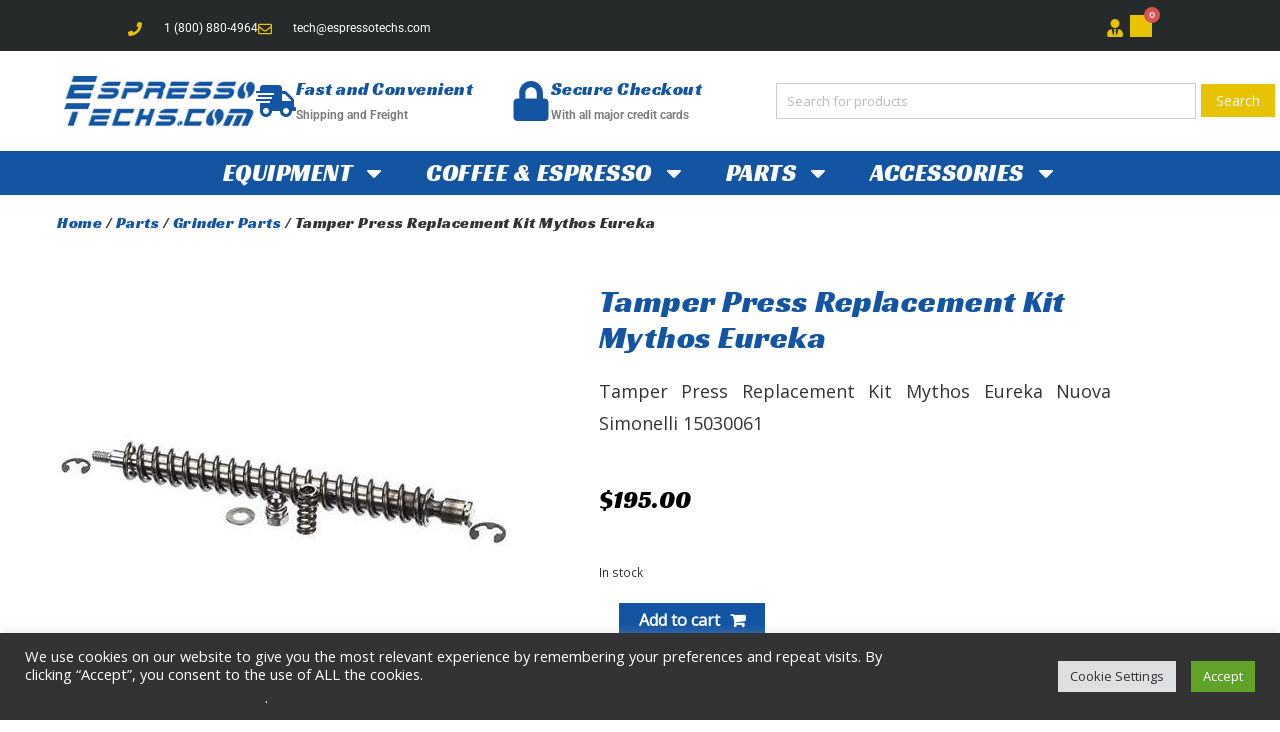

--- FILE ---
content_type: text/html; charset=utf-8
request_url: https://www.google.com/recaptcha/api2/anchor?ar=1&k=6LdF3awdAAAAANvbVwmt02EbRGEOX1WdZ0v1CXq7&co=aHR0cHM6Ly9lc3ByZXNzb3RlY2hzLmNvbTo0NDM.&hl=en&type=v3&v=7gg7H51Q-naNfhmCP3_R47ho&size=invisible&badge=bottomright&sa=Form&anchor-ms=20000&execute-ms=30000&cb=jyk0wz98oo2x
body_size: 48413
content:
<!DOCTYPE HTML><html dir="ltr" lang="en"><head><meta http-equiv="Content-Type" content="text/html; charset=UTF-8">
<meta http-equiv="X-UA-Compatible" content="IE=edge">
<title>reCAPTCHA</title>
<style type="text/css">
/* cyrillic-ext */
@font-face {
  font-family: 'Roboto';
  font-style: normal;
  font-weight: 400;
  font-stretch: 100%;
  src: url(//fonts.gstatic.com/s/roboto/v48/KFO7CnqEu92Fr1ME7kSn66aGLdTylUAMa3GUBHMdazTgWw.woff2) format('woff2');
  unicode-range: U+0460-052F, U+1C80-1C8A, U+20B4, U+2DE0-2DFF, U+A640-A69F, U+FE2E-FE2F;
}
/* cyrillic */
@font-face {
  font-family: 'Roboto';
  font-style: normal;
  font-weight: 400;
  font-stretch: 100%;
  src: url(//fonts.gstatic.com/s/roboto/v48/KFO7CnqEu92Fr1ME7kSn66aGLdTylUAMa3iUBHMdazTgWw.woff2) format('woff2');
  unicode-range: U+0301, U+0400-045F, U+0490-0491, U+04B0-04B1, U+2116;
}
/* greek-ext */
@font-face {
  font-family: 'Roboto';
  font-style: normal;
  font-weight: 400;
  font-stretch: 100%;
  src: url(//fonts.gstatic.com/s/roboto/v48/KFO7CnqEu92Fr1ME7kSn66aGLdTylUAMa3CUBHMdazTgWw.woff2) format('woff2');
  unicode-range: U+1F00-1FFF;
}
/* greek */
@font-face {
  font-family: 'Roboto';
  font-style: normal;
  font-weight: 400;
  font-stretch: 100%;
  src: url(//fonts.gstatic.com/s/roboto/v48/KFO7CnqEu92Fr1ME7kSn66aGLdTylUAMa3-UBHMdazTgWw.woff2) format('woff2');
  unicode-range: U+0370-0377, U+037A-037F, U+0384-038A, U+038C, U+038E-03A1, U+03A3-03FF;
}
/* math */
@font-face {
  font-family: 'Roboto';
  font-style: normal;
  font-weight: 400;
  font-stretch: 100%;
  src: url(//fonts.gstatic.com/s/roboto/v48/KFO7CnqEu92Fr1ME7kSn66aGLdTylUAMawCUBHMdazTgWw.woff2) format('woff2');
  unicode-range: U+0302-0303, U+0305, U+0307-0308, U+0310, U+0312, U+0315, U+031A, U+0326-0327, U+032C, U+032F-0330, U+0332-0333, U+0338, U+033A, U+0346, U+034D, U+0391-03A1, U+03A3-03A9, U+03B1-03C9, U+03D1, U+03D5-03D6, U+03F0-03F1, U+03F4-03F5, U+2016-2017, U+2034-2038, U+203C, U+2040, U+2043, U+2047, U+2050, U+2057, U+205F, U+2070-2071, U+2074-208E, U+2090-209C, U+20D0-20DC, U+20E1, U+20E5-20EF, U+2100-2112, U+2114-2115, U+2117-2121, U+2123-214F, U+2190, U+2192, U+2194-21AE, U+21B0-21E5, U+21F1-21F2, U+21F4-2211, U+2213-2214, U+2216-22FF, U+2308-230B, U+2310, U+2319, U+231C-2321, U+2336-237A, U+237C, U+2395, U+239B-23B7, U+23D0, U+23DC-23E1, U+2474-2475, U+25AF, U+25B3, U+25B7, U+25BD, U+25C1, U+25CA, U+25CC, U+25FB, U+266D-266F, U+27C0-27FF, U+2900-2AFF, U+2B0E-2B11, U+2B30-2B4C, U+2BFE, U+3030, U+FF5B, U+FF5D, U+1D400-1D7FF, U+1EE00-1EEFF;
}
/* symbols */
@font-face {
  font-family: 'Roboto';
  font-style: normal;
  font-weight: 400;
  font-stretch: 100%;
  src: url(//fonts.gstatic.com/s/roboto/v48/KFO7CnqEu92Fr1ME7kSn66aGLdTylUAMaxKUBHMdazTgWw.woff2) format('woff2');
  unicode-range: U+0001-000C, U+000E-001F, U+007F-009F, U+20DD-20E0, U+20E2-20E4, U+2150-218F, U+2190, U+2192, U+2194-2199, U+21AF, U+21E6-21F0, U+21F3, U+2218-2219, U+2299, U+22C4-22C6, U+2300-243F, U+2440-244A, U+2460-24FF, U+25A0-27BF, U+2800-28FF, U+2921-2922, U+2981, U+29BF, U+29EB, U+2B00-2BFF, U+4DC0-4DFF, U+FFF9-FFFB, U+10140-1018E, U+10190-1019C, U+101A0, U+101D0-101FD, U+102E0-102FB, U+10E60-10E7E, U+1D2C0-1D2D3, U+1D2E0-1D37F, U+1F000-1F0FF, U+1F100-1F1AD, U+1F1E6-1F1FF, U+1F30D-1F30F, U+1F315, U+1F31C, U+1F31E, U+1F320-1F32C, U+1F336, U+1F378, U+1F37D, U+1F382, U+1F393-1F39F, U+1F3A7-1F3A8, U+1F3AC-1F3AF, U+1F3C2, U+1F3C4-1F3C6, U+1F3CA-1F3CE, U+1F3D4-1F3E0, U+1F3ED, U+1F3F1-1F3F3, U+1F3F5-1F3F7, U+1F408, U+1F415, U+1F41F, U+1F426, U+1F43F, U+1F441-1F442, U+1F444, U+1F446-1F449, U+1F44C-1F44E, U+1F453, U+1F46A, U+1F47D, U+1F4A3, U+1F4B0, U+1F4B3, U+1F4B9, U+1F4BB, U+1F4BF, U+1F4C8-1F4CB, U+1F4D6, U+1F4DA, U+1F4DF, U+1F4E3-1F4E6, U+1F4EA-1F4ED, U+1F4F7, U+1F4F9-1F4FB, U+1F4FD-1F4FE, U+1F503, U+1F507-1F50B, U+1F50D, U+1F512-1F513, U+1F53E-1F54A, U+1F54F-1F5FA, U+1F610, U+1F650-1F67F, U+1F687, U+1F68D, U+1F691, U+1F694, U+1F698, U+1F6AD, U+1F6B2, U+1F6B9-1F6BA, U+1F6BC, U+1F6C6-1F6CF, U+1F6D3-1F6D7, U+1F6E0-1F6EA, U+1F6F0-1F6F3, U+1F6F7-1F6FC, U+1F700-1F7FF, U+1F800-1F80B, U+1F810-1F847, U+1F850-1F859, U+1F860-1F887, U+1F890-1F8AD, U+1F8B0-1F8BB, U+1F8C0-1F8C1, U+1F900-1F90B, U+1F93B, U+1F946, U+1F984, U+1F996, U+1F9E9, U+1FA00-1FA6F, U+1FA70-1FA7C, U+1FA80-1FA89, U+1FA8F-1FAC6, U+1FACE-1FADC, U+1FADF-1FAE9, U+1FAF0-1FAF8, U+1FB00-1FBFF;
}
/* vietnamese */
@font-face {
  font-family: 'Roboto';
  font-style: normal;
  font-weight: 400;
  font-stretch: 100%;
  src: url(//fonts.gstatic.com/s/roboto/v48/KFO7CnqEu92Fr1ME7kSn66aGLdTylUAMa3OUBHMdazTgWw.woff2) format('woff2');
  unicode-range: U+0102-0103, U+0110-0111, U+0128-0129, U+0168-0169, U+01A0-01A1, U+01AF-01B0, U+0300-0301, U+0303-0304, U+0308-0309, U+0323, U+0329, U+1EA0-1EF9, U+20AB;
}
/* latin-ext */
@font-face {
  font-family: 'Roboto';
  font-style: normal;
  font-weight: 400;
  font-stretch: 100%;
  src: url(//fonts.gstatic.com/s/roboto/v48/KFO7CnqEu92Fr1ME7kSn66aGLdTylUAMa3KUBHMdazTgWw.woff2) format('woff2');
  unicode-range: U+0100-02BA, U+02BD-02C5, U+02C7-02CC, U+02CE-02D7, U+02DD-02FF, U+0304, U+0308, U+0329, U+1D00-1DBF, U+1E00-1E9F, U+1EF2-1EFF, U+2020, U+20A0-20AB, U+20AD-20C0, U+2113, U+2C60-2C7F, U+A720-A7FF;
}
/* latin */
@font-face {
  font-family: 'Roboto';
  font-style: normal;
  font-weight: 400;
  font-stretch: 100%;
  src: url(//fonts.gstatic.com/s/roboto/v48/KFO7CnqEu92Fr1ME7kSn66aGLdTylUAMa3yUBHMdazQ.woff2) format('woff2');
  unicode-range: U+0000-00FF, U+0131, U+0152-0153, U+02BB-02BC, U+02C6, U+02DA, U+02DC, U+0304, U+0308, U+0329, U+2000-206F, U+20AC, U+2122, U+2191, U+2193, U+2212, U+2215, U+FEFF, U+FFFD;
}
/* cyrillic-ext */
@font-face {
  font-family: 'Roboto';
  font-style: normal;
  font-weight: 500;
  font-stretch: 100%;
  src: url(//fonts.gstatic.com/s/roboto/v48/KFO7CnqEu92Fr1ME7kSn66aGLdTylUAMa3GUBHMdazTgWw.woff2) format('woff2');
  unicode-range: U+0460-052F, U+1C80-1C8A, U+20B4, U+2DE0-2DFF, U+A640-A69F, U+FE2E-FE2F;
}
/* cyrillic */
@font-face {
  font-family: 'Roboto';
  font-style: normal;
  font-weight: 500;
  font-stretch: 100%;
  src: url(//fonts.gstatic.com/s/roboto/v48/KFO7CnqEu92Fr1ME7kSn66aGLdTylUAMa3iUBHMdazTgWw.woff2) format('woff2');
  unicode-range: U+0301, U+0400-045F, U+0490-0491, U+04B0-04B1, U+2116;
}
/* greek-ext */
@font-face {
  font-family: 'Roboto';
  font-style: normal;
  font-weight: 500;
  font-stretch: 100%;
  src: url(//fonts.gstatic.com/s/roboto/v48/KFO7CnqEu92Fr1ME7kSn66aGLdTylUAMa3CUBHMdazTgWw.woff2) format('woff2');
  unicode-range: U+1F00-1FFF;
}
/* greek */
@font-face {
  font-family: 'Roboto';
  font-style: normal;
  font-weight: 500;
  font-stretch: 100%;
  src: url(//fonts.gstatic.com/s/roboto/v48/KFO7CnqEu92Fr1ME7kSn66aGLdTylUAMa3-UBHMdazTgWw.woff2) format('woff2');
  unicode-range: U+0370-0377, U+037A-037F, U+0384-038A, U+038C, U+038E-03A1, U+03A3-03FF;
}
/* math */
@font-face {
  font-family: 'Roboto';
  font-style: normal;
  font-weight: 500;
  font-stretch: 100%;
  src: url(//fonts.gstatic.com/s/roboto/v48/KFO7CnqEu92Fr1ME7kSn66aGLdTylUAMawCUBHMdazTgWw.woff2) format('woff2');
  unicode-range: U+0302-0303, U+0305, U+0307-0308, U+0310, U+0312, U+0315, U+031A, U+0326-0327, U+032C, U+032F-0330, U+0332-0333, U+0338, U+033A, U+0346, U+034D, U+0391-03A1, U+03A3-03A9, U+03B1-03C9, U+03D1, U+03D5-03D6, U+03F0-03F1, U+03F4-03F5, U+2016-2017, U+2034-2038, U+203C, U+2040, U+2043, U+2047, U+2050, U+2057, U+205F, U+2070-2071, U+2074-208E, U+2090-209C, U+20D0-20DC, U+20E1, U+20E5-20EF, U+2100-2112, U+2114-2115, U+2117-2121, U+2123-214F, U+2190, U+2192, U+2194-21AE, U+21B0-21E5, U+21F1-21F2, U+21F4-2211, U+2213-2214, U+2216-22FF, U+2308-230B, U+2310, U+2319, U+231C-2321, U+2336-237A, U+237C, U+2395, U+239B-23B7, U+23D0, U+23DC-23E1, U+2474-2475, U+25AF, U+25B3, U+25B7, U+25BD, U+25C1, U+25CA, U+25CC, U+25FB, U+266D-266F, U+27C0-27FF, U+2900-2AFF, U+2B0E-2B11, U+2B30-2B4C, U+2BFE, U+3030, U+FF5B, U+FF5D, U+1D400-1D7FF, U+1EE00-1EEFF;
}
/* symbols */
@font-face {
  font-family: 'Roboto';
  font-style: normal;
  font-weight: 500;
  font-stretch: 100%;
  src: url(//fonts.gstatic.com/s/roboto/v48/KFO7CnqEu92Fr1ME7kSn66aGLdTylUAMaxKUBHMdazTgWw.woff2) format('woff2');
  unicode-range: U+0001-000C, U+000E-001F, U+007F-009F, U+20DD-20E0, U+20E2-20E4, U+2150-218F, U+2190, U+2192, U+2194-2199, U+21AF, U+21E6-21F0, U+21F3, U+2218-2219, U+2299, U+22C4-22C6, U+2300-243F, U+2440-244A, U+2460-24FF, U+25A0-27BF, U+2800-28FF, U+2921-2922, U+2981, U+29BF, U+29EB, U+2B00-2BFF, U+4DC0-4DFF, U+FFF9-FFFB, U+10140-1018E, U+10190-1019C, U+101A0, U+101D0-101FD, U+102E0-102FB, U+10E60-10E7E, U+1D2C0-1D2D3, U+1D2E0-1D37F, U+1F000-1F0FF, U+1F100-1F1AD, U+1F1E6-1F1FF, U+1F30D-1F30F, U+1F315, U+1F31C, U+1F31E, U+1F320-1F32C, U+1F336, U+1F378, U+1F37D, U+1F382, U+1F393-1F39F, U+1F3A7-1F3A8, U+1F3AC-1F3AF, U+1F3C2, U+1F3C4-1F3C6, U+1F3CA-1F3CE, U+1F3D4-1F3E0, U+1F3ED, U+1F3F1-1F3F3, U+1F3F5-1F3F7, U+1F408, U+1F415, U+1F41F, U+1F426, U+1F43F, U+1F441-1F442, U+1F444, U+1F446-1F449, U+1F44C-1F44E, U+1F453, U+1F46A, U+1F47D, U+1F4A3, U+1F4B0, U+1F4B3, U+1F4B9, U+1F4BB, U+1F4BF, U+1F4C8-1F4CB, U+1F4D6, U+1F4DA, U+1F4DF, U+1F4E3-1F4E6, U+1F4EA-1F4ED, U+1F4F7, U+1F4F9-1F4FB, U+1F4FD-1F4FE, U+1F503, U+1F507-1F50B, U+1F50D, U+1F512-1F513, U+1F53E-1F54A, U+1F54F-1F5FA, U+1F610, U+1F650-1F67F, U+1F687, U+1F68D, U+1F691, U+1F694, U+1F698, U+1F6AD, U+1F6B2, U+1F6B9-1F6BA, U+1F6BC, U+1F6C6-1F6CF, U+1F6D3-1F6D7, U+1F6E0-1F6EA, U+1F6F0-1F6F3, U+1F6F7-1F6FC, U+1F700-1F7FF, U+1F800-1F80B, U+1F810-1F847, U+1F850-1F859, U+1F860-1F887, U+1F890-1F8AD, U+1F8B0-1F8BB, U+1F8C0-1F8C1, U+1F900-1F90B, U+1F93B, U+1F946, U+1F984, U+1F996, U+1F9E9, U+1FA00-1FA6F, U+1FA70-1FA7C, U+1FA80-1FA89, U+1FA8F-1FAC6, U+1FACE-1FADC, U+1FADF-1FAE9, U+1FAF0-1FAF8, U+1FB00-1FBFF;
}
/* vietnamese */
@font-face {
  font-family: 'Roboto';
  font-style: normal;
  font-weight: 500;
  font-stretch: 100%;
  src: url(//fonts.gstatic.com/s/roboto/v48/KFO7CnqEu92Fr1ME7kSn66aGLdTylUAMa3OUBHMdazTgWw.woff2) format('woff2');
  unicode-range: U+0102-0103, U+0110-0111, U+0128-0129, U+0168-0169, U+01A0-01A1, U+01AF-01B0, U+0300-0301, U+0303-0304, U+0308-0309, U+0323, U+0329, U+1EA0-1EF9, U+20AB;
}
/* latin-ext */
@font-face {
  font-family: 'Roboto';
  font-style: normal;
  font-weight: 500;
  font-stretch: 100%;
  src: url(//fonts.gstatic.com/s/roboto/v48/KFO7CnqEu92Fr1ME7kSn66aGLdTylUAMa3KUBHMdazTgWw.woff2) format('woff2');
  unicode-range: U+0100-02BA, U+02BD-02C5, U+02C7-02CC, U+02CE-02D7, U+02DD-02FF, U+0304, U+0308, U+0329, U+1D00-1DBF, U+1E00-1E9F, U+1EF2-1EFF, U+2020, U+20A0-20AB, U+20AD-20C0, U+2113, U+2C60-2C7F, U+A720-A7FF;
}
/* latin */
@font-face {
  font-family: 'Roboto';
  font-style: normal;
  font-weight: 500;
  font-stretch: 100%;
  src: url(//fonts.gstatic.com/s/roboto/v48/KFO7CnqEu92Fr1ME7kSn66aGLdTylUAMa3yUBHMdazQ.woff2) format('woff2');
  unicode-range: U+0000-00FF, U+0131, U+0152-0153, U+02BB-02BC, U+02C6, U+02DA, U+02DC, U+0304, U+0308, U+0329, U+2000-206F, U+20AC, U+2122, U+2191, U+2193, U+2212, U+2215, U+FEFF, U+FFFD;
}
/* cyrillic-ext */
@font-face {
  font-family: 'Roboto';
  font-style: normal;
  font-weight: 900;
  font-stretch: 100%;
  src: url(//fonts.gstatic.com/s/roboto/v48/KFO7CnqEu92Fr1ME7kSn66aGLdTylUAMa3GUBHMdazTgWw.woff2) format('woff2');
  unicode-range: U+0460-052F, U+1C80-1C8A, U+20B4, U+2DE0-2DFF, U+A640-A69F, U+FE2E-FE2F;
}
/* cyrillic */
@font-face {
  font-family: 'Roboto';
  font-style: normal;
  font-weight: 900;
  font-stretch: 100%;
  src: url(//fonts.gstatic.com/s/roboto/v48/KFO7CnqEu92Fr1ME7kSn66aGLdTylUAMa3iUBHMdazTgWw.woff2) format('woff2');
  unicode-range: U+0301, U+0400-045F, U+0490-0491, U+04B0-04B1, U+2116;
}
/* greek-ext */
@font-face {
  font-family: 'Roboto';
  font-style: normal;
  font-weight: 900;
  font-stretch: 100%;
  src: url(//fonts.gstatic.com/s/roboto/v48/KFO7CnqEu92Fr1ME7kSn66aGLdTylUAMa3CUBHMdazTgWw.woff2) format('woff2');
  unicode-range: U+1F00-1FFF;
}
/* greek */
@font-face {
  font-family: 'Roboto';
  font-style: normal;
  font-weight: 900;
  font-stretch: 100%;
  src: url(//fonts.gstatic.com/s/roboto/v48/KFO7CnqEu92Fr1ME7kSn66aGLdTylUAMa3-UBHMdazTgWw.woff2) format('woff2');
  unicode-range: U+0370-0377, U+037A-037F, U+0384-038A, U+038C, U+038E-03A1, U+03A3-03FF;
}
/* math */
@font-face {
  font-family: 'Roboto';
  font-style: normal;
  font-weight: 900;
  font-stretch: 100%;
  src: url(//fonts.gstatic.com/s/roboto/v48/KFO7CnqEu92Fr1ME7kSn66aGLdTylUAMawCUBHMdazTgWw.woff2) format('woff2');
  unicode-range: U+0302-0303, U+0305, U+0307-0308, U+0310, U+0312, U+0315, U+031A, U+0326-0327, U+032C, U+032F-0330, U+0332-0333, U+0338, U+033A, U+0346, U+034D, U+0391-03A1, U+03A3-03A9, U+03B1-03C9, U+03D1, U+03D5-03D6, U+03F0-03F1, U+03F4-03F5, U+2016-2017, U+2034-2038, U+203C, U+2040, U+2043, U+2047, U+2050, U+2057, U+205F, U+2070-2071, U+2074-208E, U+2090-209C, U+20D0-20DC, U+20E1, U+20E5-20EF, U+2100-2112, U+2114-2115, U+2117-2121, U+2123-214F, U+2190, U+2192, U+2194-21AE, U+21B0-21E5, U+21F1-21F2, U+21F4-2211, U+2213-2214, U+2216-22FF, U+2308-230B, U+2310, U+2319, U+231C-2321, U+2336-237A, U+237C, U+2395, U+239B-23B7, U+23D0, U+23DC-23E1, U+2474-2475, U+25AF, U+25B3, U+25B7, U+25BD, U+25C1, U+25CA, U+25CC, U+25FB, U+266D-266F, U+27C0-27FF, U+2900-2AFF, U+2B0E-2B11, U+2B30-2B4C, U+2BFE, U+3030, U+FF5B, U+FF5D, U+1D400-1D7FF, U+1EE00-1EEFF;
}
/* symbols */
@font-face {
  font-family: 'Roboto';
  font-style: normal;
  font-weight: 900;
  font-stretch: 100%;
  src: url(//fonts.gstatic.com/s/roboto/v48/KFO7CnqEu92Fr1ME7kSn66aGLdTylUAMaxKUBHMdazTgWw.woff2) format('woff2');
  unicode-range: U+0001-000C, U+000E-001F, U+007F-009F, U+20DD-20E0, U+20E2-20E4, U+2150-218F, U+2190, U+2192, U+2194-2199, U+21AF, U+21E6-21F0, U+21F3, U+2218-2219, U+2299, U+22C4-22C6, U+2300-243F, U+2440-244A, U+2460-24FF, U+25A0-27BF, U+2800-28FF, U+2921-2922, U+2981, U+29BF, U+29EB, U+2B00-2BFF, U+4DC0-4DFF, U+FFF9-FFFB, U+10140-1018E, U+10190-1019C, U+101A0, U+101D0-101FD, U+102E0-102FB, U+10E60-10E7E, U+1D2C0-1D2D3, U+1D2E0-1D37F, U+1F000-1F0FF, U+1F100-1F1AD, U+1F1E6-1F1FF, U+1F30D-1F30F, U+1F315, U+1F31C, U+1F31E, U+1F320-1F32C, U+1F336, U+1F378, U+1F37D, U+1F382, U+1F393-1F39F, U+1F3A7-1F3A8, U+1F3AC-1F3AF, U+1F3C2, U+1F3C4-1F3C6, U+1F3CA-1F3CE, U+1F3D4-1F3E0, U+1F3ED, U+1F3F1-1F3F3, U+1F3F5-1F3F7, U+1F408, U+1F415, U+1F41F, U+1F426, U+1F43F, U+1F441-1F442, U+1F444, U+1F446-1F449, U+1F44C-1F44E, U+1F453, U+1F46A, U+1F47D, U+1F4A3, U+1F4B0, U+1F4B3, U+1F4B9, U+1F4BB, U+1F4BF, U+1F4C8-1F4CB, U+1F4D6, U+1F4DA, U+1F4DF, U+1F4E3-1F4E6, U+1F4EA-1F4ED, U+1F4F7, U+1F4F9-1F4FB, U+1F4FD-1F4FE, U+1F503, U+1F507-1F50B, U+1F50D, U+1F512-1F513, U+1F53E-1F54A, U+1F54F-1F5FA, U+1F610, U+1F650-1F67F, U+1F687, U+1F68D, U+1F691, U+1F694, U+1F698, U+1F6AD, U+1F6B2, U+1F6B9-1F6BA, U+1F6BC, U+1F6C6-1F6CF, U+1F6D3-1F6D7, U+1F6E0-1F6EA, U+1F6F0-1F6F3, U+1F6F7-1F6FC, U+1F700-1F7FF, U+1F800-1F80B, U+1F810-1F847, U+1F850-1F859, U+1F860-1F887, U+1F890-1F8AD, U+1F8B0-1F8BB, U+1F8C0-1F8C1, U+1F900-1F90B, U+1F93B, U+1F946, U+1F984, U+1F996, U+1F9E9, U+1FA00-1FA6F, U+1FA70-1FA7C, U+1FA80-1FA89, U+1FA8F-1FAC6, U+1FACE-1FADC, U+1FADF-1FAE9, U+1FAF0-1FAF8, U+1FB00-1FBFF;
}
/* vietnamese */
@font-face {
  font-family: 'Roboto';
  font-style: normal;
  font-weight: 900;
  font-stretch: 100%;
  src: url(//fonts.gstatic.com/s/roboto/v48/KFO7CnqEu92Fr1ME7kSn66aGLdTylUAMa3OUBHMdazTgWw.woff2) format('woff2');
  unicode-range: U+0102-0103, U+0110-0111, U+0128-0129, U+0168-0169, U+01A0-01A1, U+01AF-01B0, U+0300-0301, U+0303-0304, U+0308-0309, U+0323, U+0329, U+1EA0-1EF9, U+20AB;
}
/* latin-ext */
@font-face {
  font-family: 'Roboto';
  font-style: normal;
  font-weight: 900;
  font-stretch: 100%;
  src: url(//fonts.gstatic.com/s/roboto/v48/KFO7CnqEu92Fr1ME7kSn66aGLdTylUAMa3KUBHMdazTgWw.woff2) format('woff2');
  unicode-range: U+0100-02BA, U+02BD-02C5, U+02C7-02CC, U+02CE-02D7, U+02DD-02FF, U+0304, U+0308, U+0329, U+1D00-1DBF, U+1E00-1E9F, U+1EF2-1EFF, U+2020, U+20A0-20AB, U+20AD-20C0, U+2113, U+2C60-2C7F, U+A720-A7FF;
}
/* latin */
@font-face {
  font-family: 'Roboto';
  font-style: normal;
  font-weight: 900;
  font-stretch: 100%;
  src: url(//fonts.gstatic.com/s/roboto/v48/KFO7CnqEu92Fr1ME7kSn66aGLdTylUAMa3yUBHMdazQ.woff2) format('woff2');
  unicode-range: U+0000-00FF, U+0131, U+0152-0153, U+02BB-02BC, U+02C6, U+02DA, U+02DC, U+0304, U+0308, U+0329, U+2000-206F, U+20AC, U+2122, U+2191, U+2193, U+2212, U+2215, U+FEFF, U+FFFD;
}

</style>
<link rel="stylesheet" type="text/css" href="https://www.gstatic.com/recaptcha/releases/7gg7H51Q-naNfhmCP3_R47ho/styles__ltr.css">
<script nonce="fRC3nkwFY8e4uQUVNpRRBQ" type="text/javascript">window['__recaptcha_api'] = 'https://www.google.com/recaptcha/api2/';</script>
<script type="text/javascript" src="https://www.gstatic.com/recaptcha/releases/7gg7H51Q-naNfhmCP3_R47ho/recaptcha__en.js" nonce="fRC3nkwFY8e4uQUVNpRRBQ">
      
    </script></head>
<body><div id="rc-anchor-alert" class="rc-anchor-alert"></div>
<input type="hidden" id="recaptcha-token" value="[base64]">
<script type="text/javascript" nonce="fRC3nkwFY8e4uQUVNpRRBQ">
      recaptcha.anchor.Main.init("[\x22ainput\x22,[\x22bgdata\x22,\x22\x22,\[base64]/[base64]/bmV3IFpbdF0obVswXSk6Sz09Mj9uZXcgWlt0XShtWzBdLG1bMV0pOks9PTM/bmV3IFpbdF0obVswXSxtWzFdLG1bMl0pOks9PTQ/[base64]/[base64]/[base64]/[base64]/[base64]/[base64]/[base64]/[base64]/[base64]/[base64]/[base64]/[base64]/[base64]/[base64]\\u003d\\u003d\x22,\[base64]\\u003d\x22,\x22wr82dcK5XQ/Cl0LDgsOHwr5gA8KJGEfCihPDmsOfw7jDlMKdUzXCo8KRGxvCsG4HfMO0wrPDrcK0w4QQN2pVdEPCjcK4w7g2fMOtB13DisKPcEzCisOdw6FocMKtA8KiQ8KqPsKfwo97wpDCtDg/[base64]/CihQ4wq8DeUfCg8OTwoPCoh/CgBnDgxQpw7LDlsK/w5ohw75aY1TCrcKew6PDj8OwZcOGHsOVwo1lw4g4QC7DksKJwpzCsjAacFzCrsOoWcKQw6RbwprCt1BJI8O+IsK5QV3CnkIJKH/DqnbDi8OjwpUVesKtVMKEw6t6F8KkMcO9w6/CgmnCkcO9w5A7fMOlaCcuKsOTw53Cp8Ovw7fCp0NYw4dlwo3Cj0E6KDxcw5nCgizDpWsNZDIEKhlAw7jDjRZdJRJaUsKMw7gsw6/Cm8OKTcOewr9YNMKAEMKQfGNKw7HDrzXDjsK/wpbCjmfDvl/DlRoLaDMXewAXR8KuwrZSwoFGIwgfw6TCrTd7w63CiVx5wpAPAEjClUY7w73Cl8Kqw5F4D3fCp1/Ds8KNNcKDwrDDjEYvIMK2woXDvMK1I1Q1wo3CoMObTcOVwo7DsA7DkF0dbMK4wrXDn8OVYMKWwqVVw4UcBV/CtsKkGzZ8Ki/CjUTDnsKDw4TCmcOtw5XCs8OwZMK7woHDphTDvB7Dm2IXwrrDscKtYcKBEcKeJEMdwrM4wqo6eALDkgl4w4zCijfCl3FMwobDjTrDjUZUw5jDomUOw44Rw67DrCrCsiQ/w7/ConpjNEptcVDDiCErL8OkTFXCn8OKW8OcwpZEDcK9wobCtMOAw6TCoS/CnngpBiIaJ3c/w6jDmjtbWDzCq2hUwqTCuMOiw6ZnE8O/[base64]/DlxjDkkvCpcOMwr9KECTCqmMPwoxaw79Fw7FcJMOwJR1aw5jCksKQw63ClyLCkgjCs2fClW7CtzBhV8OrKUdCFsKSwr7DgSURw7PCqjDDq8KXJsKfP0XDmcKVw4jCpyvDsx15w7nCvTgicmFMwqd7PMORRcKSw4DCpEzCu3fCu8K3XsKUBARWZTQkw6fDj8K/w6rCj21OXzrDkEk5V8KDewBDSS/Dv3TDoRggwoMSwqhyQ8KdwrZXw7s0wqk/eMOia0MYNCrCj3TCgjsPaSJof0LDjsK6w7sew6LDrMKXw7ZewqfCkMKnbD9EwonCkjHCgU5FSsORUsKnwqPCpsKGw7LCksOVcnrDvsORWW3DjjVUTmltwqtrwqo9w5/CrcKcwofClMKjwq0lZBzDvV05w7XCsMKbM2N3w7Ftw4trw47CosKgw5LDn8ObTw1twpMfwqtYV1LCgMKMw6kdwrk4wodVXSrDmMKcFgUNJBTCsMK/[base64]/w7rCssObw4Fdwr1uw5zDilRewr3Dk1zDi1nDgx3CkkN4w5jDrsKxYsKSwqVKMQAIwpvCksKlG1DCnTJQwoMEwrd4PMKHJEstTcKsK2/DkxF8wr4Xw5HDh8O5acKQYsO6wqdVw77Cr8KgacKzdsKxCcKJDkICwrLCusKaJyvDo0XDvsKlQUNHWGsYRyPDksOnfMOjw7JVCsKxw4EbO2DDoH7CtU7Dnm7Cu8OBUg/Dp8OLH8KDw7onRsKuA0nCtcKEE3AZB8K5N3Azw5M3ZcKOZyDDlcOrw7fCmxxpa8K8XQo7woUUw7LDlsOHOcKmGsO7w5dawo7DoMKjw7jDt1EhB8OQwopbwqLDtnVuw4PChDTDrMOYw50QwqfChg/DqTo8w4FeS8Oww4DDlEDCj8KGwqjCq8Oxw40/M8KdwqEfHcKTQMKJY8KuwpvDmQdIw416S28lLWYRch/[base64]/w4xvJ8O9OMKiw4QFw5NRXMOLRcKgW8KoBcKow5oNH0bCnV3Cq8ODwqTDm8Ole8O5w4bDqsKVw41IKMKmJMOMw6w8wrFyw4xAwqNfwoPDsMOvw67Dk0NlHcKfJsOww4tgw5HChMKiw5ZGUnwbwr/DvUJtXljCuFRZNcKGw5UswqHCqhRwwqnDrSHDlsOOwrrCusOVw5/CmMKTwpBybsKODQrCmMOEOsKnW8KPw6EfworDlS0QworDvih7w6vDpS4gUCLCixTCpcOUw7/[base64]/CsTbDmSNxSlDDqUTDvmUKLETDgw7CrcKewpnCisKqw6IKG8OSV8O4wpLDoifCik3CshPDhRLDr1rCrMOLw5FIwqBOwrdQTiXCgsOCwqbDpMKKw4rCvlrDocK/w6JRGRUow5wJwp4aby3CiMOew6sAw7R9LjTDqcK4bcKfZVtjwowLMlDDgcObw5jDpsKeQCjCryHCjMKvfMKLLMK/w4TCrcKTG1lDwr7CosKMDcKdGmvDnHrCosOXw48MK0jDtgnCsMO0wpjDnlYqNMODw4Uaw7Qowp0tOhpDETgzw6nDjzMFJsKgwqgHwqVlwqXCuMKKw7fCk3M2wqE9wpo6MxZ0wrh5wr8WwrjDszIRw7/[base64]/UQ8swrYHw7DDv8OxwrQUdMK8aEl7Y8OHL8KpEMKOwoBgwpt9X8OTRGl3wp7CicOrwrTDkBROd03CkSx5F8KhQjDCjlXDkVXCoMKUWcOiw4nCpMO3WMK8fWrDmMKVwp8/w4NLbsO/wrrCuwjCicKlMxdxwpI3wq/Cs0LDrQDCmw4cwqFoJxXChcONwprDtsKMacOOwqDCng7Dlj5VQQnCp1EETkJGw4XCsMOcJsKYwqcDw5HCoF3CrcODMk7Cr8OuwqDChUMlw7R5wrfCsWnCisKSwqpYwoJ2DhvDgDbCtsK0w6Uiw4HCr8KHwrrCjcKkBhxlwp/DiBpkGWnCoMKRGMO5PsKNwrZYXcOnDMK4wokxHU1UNQdZwqDDomDCuHhfDsOYd3PDpcKUO1LCgMKIMMOww6FSLmTCqDBceGXDgkNMwqE0woXDh04jw5cWBsKvS0wQGsOKw4Qjwpl+eTVGJcOLw7E2G8K1bMOXJsOvQBLDpcK/w4ldwq/Do8Obw43CtMKDFQjChMK/[base64]/[base64]/Dn2d6wrPClMOCN8Oxf8KBagQBw4QJwo/[base64]/GcKKOsO4w6NMw5rCrCIHJ8KtZ8K/KEDCl8OhecOWwr3CqhIaa2phDFobEwwtw5fCjyZxNMOCw4jDl8Oow4bDrMOJOsOTwoHDrcOcw6/Dshc9SsO5bB/ClcOuw4sow4zCpcOpGMKoPwLDkBfCnTdPw6PCrcOAw7VxZDIsJMOYa2LCmcKkw7vDoVQ5JMODQhHCgWpdw6vDh8Kqd07CuHthw6jDjx7CsDQKfkvCtk4rMx9QNcKow4DCgzzDjcKaB308woE6wpHCoX1dBcKPNV/Cp3QCwrTCu21LHMO4w4fCongSezTCs8K/STQMXiLCvnlbwoJVw45rb1tAw7l5IsODQMKQOC8aEWpMw6rDksO3UXTDjD4FbwTDsmZ+Y8KNCsOdw6xnRnxGw6Yfw6fCqQrCssKfwowgaWvDoMKgVGzCqRA5w71cSSMsJgNdwrLDp8O6w6bCosK2w5rDj0fCuE1XF8OYwpluR8KzakXCmUctwpvDssK/[base64]/Cq1LDm8KXE8OMJ8ONwrPClMK3fSBcYgzCsFcjFMO/RMKBLU4HUWc+w6x3wrnCr8KGbXwfOsKbwqbDpMOdKcOmwrfDpcKRXmrDpURmw6ZXGEpgw7ktwqHDi8KVUsKjWmN0N8K7wr1HbX91BmrDrcOfwpILw7TDhVvDmQs/LmF+wp0ew7PDncO+woYRwoDCihPCosObeMO8w6jDuMOsXxnDmx7DoMONwq43MT0jw699wrk1w6XDjHDDsXF0PsOWKX1Lwq/[base64]/[base64]/CtMKPfMONw7LDj3bCnmrCl8KwBsKdPDclwrfDksKXwrPCphdOw4zCoMK6w4o2CsOQGsKxAMOHTgNUT8OHw6PCpUU9fMOvY2pkYAPDkE3DtcKoB1Vmw6LDplpLwr9oI3TDlgpRwrrDoS3CmlA0REFXw7PCvRwgc8O6wpokwrTDpC8nw6PChRJaaMOSGcKzQcOqFsO/TlzDsAlgw4vClRjDmiplacK6w7kvwq7Dj8O/V8KDBVHDvcOESMOmd8Kaw4XCtcK3MB8gUcOJwonCrXbCvVckwqcaTcKSwo3ClsOuNUguaMOGw57DnFg+esKlw4DCiVzDnsOkw71jWHdcwpvDtVLCq8ORw5QFwpfCqsKGwpTCk2RQYkDCpMK9EMKMwqPCqsKCwoU4w5/[base64]/DuXo+w6xZwpHDrMKTYMKCwoF8w5nDpjjDgxIeFwDDqVfChSAmw7tGw65JDkfCmMOhwpLCpMOLw5ZLw5jCv8OSw6hgwpsba8OcAcOhG8KBb8Oyw4XChMO3w4jDh8OJLFwdEyt5wo/DmsKrFAjCgEB+EcOpOsO7w5/[base64]/DscO4XcOowqM6w4DDtULDgsOcZcO4BcO0DVrDmEp/[base64]/DrcKiCzjCo01jwoIQbcOCwonDvRvCjcKNwoZyw5DDswYewoImwqDDsRfCnUfDncKkwrzCrynDqsO0wp/Ct8KTw5sAw6zDqhZHUkxQwoVbd8K4QsKUPMOQwrZNfijCqyTDniXDiMKhBGnDkMK8wqvCiSIHw4LCqMO2OibCnSgXG8OTVQ3DsBVLN04EIMOlDlQ/ckvDj0/DsEfDucORw4vDtMO2fcKZHF3DlMKHQ2BtGsKfw7Z3ExrDriR0D8K+w7LCucOsesO0wq3CrGDCp8Olw6YOw5XDrCnDg8OswpB9wqgpwqfDtMKpEcKgw5Zmw63DsF/[base64]/[base64]/NmzDljIndcKGwpTCqmLChAXClMOhwpLDvzfCsmnCgsOzwozDlcKxUMKswq1PclgEQTLCuE7CtUBlw6HDnMOUc1swScOwwqvCuBvCigttwrDCu1tGd8KRJX/CnGnCssOBN8OgfzfDnMO5KcKTJsK/w6fDqiMUCALDtD9twqF+wrfCt8KLTsOgMsKSMcKMwqzDlsOewp9zw60Iw7nDr1fCkFw5JVMhw64Lw4LCmTVWT0QSDiBowo0IdD51LMOZwoDCnwzDjQIHJsK/[base64]/DjsKTIn/DnMOGPntMFBkEZMKqwrwkDjNew5F9BirClU0jCgdAX1E2YCTDh8OUwqnCiMOFbsOkQEfCuCTDsMKPDsK6w4nDhg8bajAhw5/DicOgXG/Du8KfwoNXTcOqw58aw4zChxvCjsOuRj5RcQZ+QsOTbHoCw7XCo37Ds2jCgWjCrcKCw7TDhnEKCRQawqjDg05/[base64]/wp4jAX8pesKVw4pOeMK1GT/Cgl/DiHknKsOgw5zDgAgpTFgIwqvDvEsTwq7DqFwfTVcsAsObeSp7w43ChXjCicKtV8KLw5jCk00XwqdFPGpwSBzCr8K/[base64]/CqsKFKcOmWVgFwoXDkcKkwrbDksK6w7vCpMOxw4fCgsKvwqPClXvDjE9Tw4VgwovCkxvDhMKVK28FdwsTw4YHEGZDwrZuK8OjHz5NUQ/DnsKHwrvDo8OtwoBCw6xvw510f1vDklTCm8KvaRYxwqloWcOKVMKDwr83d8Kuw5Qvw4lPMEcow4wGw5AgYcOTF2PDtxXCpDpJw4zDisKCwpHCoMKZw5TDjiXCl3/Dg8OHO8K7w73CtMK0AsKgw4DCnyVRwos1IsKXw6wOwql2w5DCkcK6PMKAw7hzwrwpbQfDisOfwrvDvh0CwpDDtsO/PsOowpN5wqXDuGjDlcKIw5HCpcOfBQzDlTvDrMKiwrkiwqjDp8O8wpNWw5lrBFHCvG/CqnXCh8OIJMKDw7QFMzbDkMKaw7hfJEjDl8KWw7rChhTCvMONw4XDhMOgU2ZTdMKZDhDCm8Ovw5A7MsKew75Fw6ocw5LDpMKcSTTCvsKTRnUba8KZwrdveH1DKXHCsU/Dg1gCwrN0wptZeDYhF8Krw5R0TXDChEvDnTcJw6lPAALCk8KwMX7DtsK7cn/[base64]/w6jDiMOgWMK3w4HChcO6w6lLwqIGb8KIwrLCp8OYFwF8Z8OURsO9EMO1wpBNXVB/wpkjw6stbAgyMCbDllxhS8KjSnQZUWgNw7cECsK5w4DCgcOACAUgw5dJKMKBPsOdw7UBSlHDmkkNfsKpVG/DqsOePMOQwo8fB8O7w5nDohZDw7cJw548b8KCHwvChsOiN8KPwrHCt8Oswqs7S0/CtFPDvBcpwpkTw5DCoMKOQh7DlsOHMmfDnsO8AMKIBj/[base64]/DmxnCisOiTcKma0lGwq3CmWvCrjITSUvCrgnCh8OEw7HDhsOzQEhiwq/Cg8KdP1LCmMOTw4dUw51uXcKkI8O8DcKmwq1+S8O7w5paw7TDrnx7JxxrCcOhw6tiEsOpWXwMH1kpeMKwbsOxwo0fw70Awq9TfsOaHMOeOMOge3/CviFlw5ZEw63CnsK7ZS15XcKPwq4OK3vDtFbCmj/[base64]/w4x2T3Nowr/DoHIdwo/DqWjCoMKVI8Ksw4Jia8KgQcOodsKiw7XDvGkxw5TCg8OPw5Jow63CiMO0w5/CrWjCjsO7w6ILOSnDr8KMfhpuDMKKw55lw5woGgxPwokSwqRDcDbDiSMhMsK1N8OUUsKhwqsBw5FIwrfDgHt6YFHDs0Uzw4lwNQp4HMK4wrXDgwcWPVfCiQXCkMKBJMO0w5TCh8O/UBAsEi16Vg/DrEXChVrCgSUgw5ZGw6ZswrBRfgcuZcKXVAZSw4ZoPhfDlsKOJWnCiMOKZMK4QMOqw4/CocO4wpJnw7lnwoJpKMO0TcOmw6XDvsOsw6EbWMKbw5p2wpfCvsOYIcOEwrNswrUwRC4xBDZUwpvCq8KCDsK+w7pWwqPCn8KAK8KQw6fClyfDhDHDgwliw5MVI8OwwqbDrsKPw53DriHDtyJ+GsKoe0Vsw6LDhcKKT8O0w61Mw7otwq/DlGvDo8OEXcONV0VIwqJmwpgRDVZBwpBnw5XDgSprw7IFXsOuwqvCkMO8woh3OsK9VwASwrIJXMKNw77DiQ3CrHgOFwBhwpA1wq3Dq8KLw4nDssKfw5TDocKKPsOJwq/DoUAwD8KPVcOgwoUvw4DCvcOAJGTCtcOsMxPChMOOfsOVIQx1w6LCiibDilnDjsK6w7DDt8K4cXtMM8Otw7k6QEJ8wp7DqxA5VMK+w6/[base64]/FUbDsRc2w4IGa8OmWsO3dkgZwrtbE8KGKkTDrcKjBhLDrMKBDsOwVXDCilx+AC/[base64]/[base64]/ChC/[base64]/CpG/CjXTCgH3Dqj4TwotTw7Fawq4/GHljIV8lK8K0AcOMwp5Ww4PCsQ9iKTwRwofCjcOlOMO3a1ZUwojDvsOAw4XDvsONw5gaw4DDksKwF8Ohw7rDtcO7QjR5w5/CoFfDhQ3CgX7Dpk7ClijDnlcjbz4qwpYDw4HDtghpw7rCv8OUwpfCtsOYwp8Sw60vEsOGw4FFFwJywqU4N8Kww7pYw45DDzoSw5keJQrCusOuNihSw7/DiC3DoMKXw5XChMKwwqzDo8KCHcKhecKowqwpBiNcIgTCscKQQsO3bsKvacKEw6DDmj3CiArCkw12Ug1XNMKsBwnCtTfCmw7Dt8KDdsO/EMK3w68LDl/Co8OKw4rDicOdWMOqwpAJw63DnR3DoAREKGJbwpvDrcOdw7jCi8KLwrELw7VJAsKRLlnCucOow6c3wqbCoXfCtFh4w6vDt3hJVsK7w7bCiWtdwoJBZcKxwoxMBDIoSxFod8KaTn8sXcO8wp8SbC9jw4YLwq/DtMKjKMOSw67DrF3DusK1E8K/woEzc8K1w6xuwrssecOpSMOYRWHCiWTDsnHClMORSMKJwqccWMKbw7MSY8OiM8O1YSLDk8OeIyfCmyPDgcKpQCbCtApGwogawq7CqsOcJQLDl8Kew69kw7rCkmvCo2DCssKvJQpiCsKSRMKLwofDrMKnXcOsShZoPyQVwqrCimzCg8OGworCjMO4S8KLNA/Csz9DwrLDv8Ojwq/[base64]/LMOvPT3DjMKeMMKawpDDsDxgwojCj8O8YsK2PMOBworCrgpyGBvDiy7DtDZtw6Baw7XCmMKcLMK3ScKkwodUFGZfwr/CisKHwqXDo8Ohwol5bxp3XcOQF8ODwpV7XTVkwod/w7XDvMOEw7A+w4PDjQVAw4/CgXsKwpTDicOzCiDDscOrwpxRw4/DpDLCjVrDocKaw5JQwoDCglzDs8OPw5UIWsOdVG3DksK0w55AOMKSE8KOwrtuw6sKC8OGwpJJw58bMA3CsypJw7pzRwjDmiJfPxfCpRXCnUYSw5UGw4rDrnpDRcKpf8K8GRHCt8OpwrbCiGV8wo/Dt8OXA8OzCcOae1U0w7XDuMK4AMKmw6glw7pswpTDmQbCjEkLY1k8c8OrwqMTNcObw7HCisKFwrU1SixRwovDuRnCuMK/[base64]/[base64]/CtSzCsMK7GU/ChcKewp1Lw4YrRMOcwqPCuTxRLMKOwrBvdX/CpipUw4bDgRHDpcKpIsKDKMKqF8KZw6gWw4fClcOBJcOdw4vCisKUZ3Mow4Utw6fDscO3c8Obwp17wrPDncKGwpkie1nDj8KoV8O5ScODQGQEw4gve24gwpnDmcK/[base64]/CqsKuw4jCmkY5YA5SaT1zOnUHw6jDpX0TIcKNwoJXw5rDokpnecO7VMKTTcKiw7LCrMOBYjxBTCbChGwRKMKOHHHCgn0SwrrDucKGUcOnw7PDvzXDoMK3wqh/wqtgVsKsw7jDuMOtw5V/w7jDlsKewqXDpSnCtGbCtmHDncK2w57Djj/[base64]/PUVlecKZcMO2UsKJcRUlI8OGwrXCgSDCl8Oqw6o5PMKHF3UYTsO4wrTCssOobMO8w7s5J8OBw41GXE/Di1HDvsO9w49caMO3wrQtK1gCwq83LMKDAsOgw7RMa8KqY2kEwqvCr8Obw6crw4TCnMOpBnzClVbCm1ECO8KOw68HwqvCkXNjQGQIbTgUwoMEPkF5CcOEFHc2E3nCtcKTLsK1wrrDkMO6w6zDoQI+F8KswpvDgj1JYMOkw517Sn/CghYnQUU1w5/[base64]/CvcOCw7YhJMOywosECWQfw43DvsO2wojCqcKGHMKBw4E0FcKowrjDgjHCi8OdTsKuw6IcwrrDg3wbMh7Cm8KqS3syNMKTG39BNijDjD/Du8OBw73DoyQoHQxqEiTClsKYWMKTZChrwqwPM8KZw7BuD8K7NMOuwodaN3h5wqTDkcOCXm/[base64]/DtcKQRF7DqnUsZx/[base64]/[base64]/Cg2nDtVYbD8OUNk3CrmjCijAbVsOEHRsewqhMCBQIPcOLwqXDpsOnVcKCw4bCo1Eawqopwr3CiRXDq8O1wodtwqvDnTnDpSPDu0hae8OmImTCkC/DnyjCucONw6chwr/[base64]/Cu1fCp8OwwrYyfsK5w6/[base64]/Ck3DDn8OgMMO1wq5ACwLCs0fCkcORwoTCgMK3w4rCiC/[base64]/CucKtw5dcw4BQXMOww4/DsCELwrXDlmLDhAV3A3Ypw4YsRMKFKMKlw5pHw5cVJ8Kjw5zCj2DCpDPCtcKqw7PCtcO4WDzDoRTDuQpCwqUpw5ZjC1A+wp/Dq8KbeXpbZ8Orw4AoKXcqwr0IPWjCrwUKXsOZw5Qkwp1ID8OaWsKLABM1w57Cvix3C1RmfsOlwrpAYcKfwovDpXE/w7zDkcOXw6gQw4I6w4vDl8KJwrHCnMOWDWPDuMKXwpJDwr5XwopOwqE5eMKIYcOxwog1w5EeAC/[base64]/DoMOOMyDCl8OnWFkuw7vDn17DoknDtHIWwp4ywq0Hw69GwrXCpRnCnC/DpCZkw5EVw4wbw4nDvMK1wq/CuMO/GmTCvcOxXWoew6BKwpN6woxTw6MENX17w6LDgsOWwrzDisK0wrFYXmNfwp9bTHHCv8OJwq7CrcOdwoMJw4s0ElZQVx9yYlpUw4FMwpHCiMKdwobCvwfDl8K2w7rDs1BLw6tGw6RYw4LDkAPDocKEw7vCvMOowr/[base64]/B3U3CcOJYhR8H8Otw6MPw53DpinDlwTDnRJuM3xUasKUwovCs8K7bETCoMKvPsOpLsO+wqDDuxkpbg1iwrrDrcOkwqV+w4fDgUjDqCjDh2IcwqDClVjDmRnCpXEIw5YYC2xBwrLDrmjCvsOxw7LCiC/DhMOkCcOwEMKYw54ZO08yw7pzwp4kTzTDlHbCkAHDvgHDrQzCgsKvd8Ofw7c4w43DoGLDusOhwrssw4vCvcKOKFsVBcOLdcKowqEvwpYUw7AyP2HDtz/Dt8KWRTPChsOhf2FIw6RzRMKcw4IKw55IVEsmw4bDtjbDnRXDusOHPsOzGnvDtAc/f8KYw5TCi8O2w6jCtWhwOFvCul7CqMOFw7nDtgnClTvCpsKmThTDhEzDtQPDshzCih3Dh8KgwolFccKjZi7Ckl8uEjXCucKpw6c/wpwtTsOnwol6wrzCvcO/[base64]/ChcODZxkNwqrCnXzDuHxOdMKDXhtuTzobPsKLe05/G8ObNsOud0nDhcOfT1jDksKtwr5PZ0fCk8KPwrXDg2HDg2TDplRww6PCvsKEE8ODSsKlfELDs8O0YMOSw77DhhXCvRRhwr/CssOPw6DClXTCmRjDmcOFJsKHG1N1KMKQw5fDlMK7wpsqwpvDusO8ZcOnw79twoIeUCDDjsKyw40HTiBDwr4BMUfCn33CvSHClkpMw74uDcKkwonDv0l7woN5ak3Dq3/DhMKnM3Egw7grEcOywotvHsOCw6xWMQnCuXPDoRxlwpLDjcKkwq0Aw75zDyvDlsOHw4PDkSsuwpTCvArDs8OMLkByw51/LMOtw6NVKsOLZcKNdcKjwrvCm8KMwrYDMsKqwqgWGQXDiBIRAyjDpC1nOMKyQcOHZRwfw5EEwrjCqsO6GMO/[base64]/[base64]/[base64]/DgW3Di8OyFMO1eg/ClnYsdcK+WsKpw5fCln5Re8OqwrLCscKgwqnDsmAEw6RyFMOFw6MeDnvDjU1dAHR8w4APwoIQZ8OVBCZWcMOqSkvDik8CasOew7YXw7bCrMOmMsKLw6vCgMK3wrA9HSrCv8KewrXCv2/CoVYZwo4Ww7Fzw7vDlW3CscOmHsOrw4EfE8OraMKlwrY4LcOfw6NOwqrDk8Kkw7fDry3CoUJ6W8ORw5oQMDvCg8KRBsKQX8ORVCkgHl/[base64]/wqV3HgXDssK/TxnCpz5UO8KmAmXCuXTCuWDChBMXJ8OfCsKnw6jCpcOnw63DuMK9GMKOw67CiWDDoGfDjnVkwrJ8wpBCwpVpfsOUw4/DisOHCsK4wr7DmR/Dj8K0L8OgwpvCp8Ovw7DDmMKFw6kQwqh3w5c9dXfCmhzDo2UrfMKKUsOZQMKgw7rDkhdjw7ZcbxXCiBwCw4gCPTLDq8KJw4TDgcKvwpPDgSNiw7/CtcOfCMOew7Fnw6s3aMKcw5dqIcO3woLDpVzCmMKVw5fDgj41OcKawp1NPD7CgMKQAlnCnsOQEAdycD/Cl1zCuFc7w4AtKsK3WcOLwqTCjMKOCxbCpsOhwq3Cm8K6w7dIw65dWsKUwpbCv8KWw4fDnWjCmMKDKwlRZFvDp8OJw6QPFjwVwofDumR1ScK1wrcQRcKZZ0nCoALCgmbDhG9ICDPDp8Ovwr9MYMOKEjXCusKRE3Bwwq3DucKZw7DDs2/Dn28Mw4EtfcK3EcOkdhNMwqnCvAXDjMO7KXnDqG0Twp3DvMKjwoYDJMO6bFfClsKvGDTCsGdIA8OgO8K4wrXDmcKBPcKPMcOQFiRXwqXCrMK4wrbDm8KlPx/DjsO4w7pyBsKJw57DksKwwp54LBLDiMK+VREzfRvDmMOdw77CuMKzTGYqbcOHNcOkwp4Nwq06fTvDh8OtwrkuwrLCnWnDjE/DmMKjacKuTDM8LMOewqU/wpzDuizDscKvR8KAQQvDkMO/TcKAw457RW9IUWZKXcKQWnDCo8KUScOJw47CqcOhH8KGwqVUwqbCnsOaw64iw4x2YMKqJXFjw5UaH8Ohw7AUw58JwpDDv8OfwozCjjDCssKaZ8KgLXlffW9JZMOqGsO4w6p2w5/Dp8K+wr/Cu8OWw7fClWwIBT4UIQZqURJlw6nCr8KGAMODWw3ClGvDjsOfw6/[base64]/CvEpDwo48csKBQ8OxwqZBUFM6EsOBwrlyAMOrcRHDr3rDqhcEBzYYSsKGwr86V8K1wqRvwptjw6bCpn9cwqx1RjzDocOhfsOQKRzDnTVWCmrDhHTCvsOOesO7FhQvZXTDm8OlwqHDiH7CmGUpworCkXnCssKIw6bDrcO4O8OSw5/DoMKSTwI/[base64]/DuknCoCvCrMO0SsKywq7CqcKaDsOUwqw4ZRnCmRXDglJZwq7Ciwp8wpTDmsOwEsOLX8OvNSnDgUDDj8O8UMO3wqFpw4jCh8KJwpPCrzsTHcOQKGHCgnjCs3/CgS7Dimsnwo8zQMK9w7bDocKyw7lAQBLDpA5abQXDkMOkY8OBXRdQwogMc8OcKMO9wojCqcKqOwXDvcO8wrrCrgA8wozCi8OHDMKeU8OxASLCiMOjccORUxUew4M6w6jCjcOdAcO/I8OPwq/CmzzCiXMAw7/DuCLDm35/wrLDolMVw4ZcA3g3w4JcwrhXMVLDuSbCtsKlw5/[base64]/DmMK5wrHCuVvDnMKhR2E6wqbDvj8vAsKqwrTDuMOFVsKiBMODwp/DiFBGQCnDih/[base64]/Cm0HDmDDDqcK+cUbCl1g+LMKgw5hSw5bCmVbDlMOtIybDuljCusKsWcOzMsKOwoLClQdxw44QwqozB8KHwoVTwoPDn2rDicK0DDHChwkzV8OfE2XCngE/GmBif8Kww7XCisO5w5tYDkHChMKkbwBTw60yOHbDp1zCssK/[base64]/[base64]/CvXQzw70pVcKUw6LCt8K3w7XCv8OPbEjDmcOaGiLClBVbJMO7w6E3NlFZJx0Ww79TwrgwcWQfwpLDgMOlTlLCpiICY8KWdnrDgsKOfcKfwqgXAj/[base64]/[base64]/DoWs3w6nDnMKQDg3CsDszf8O1J8ONw7vDrQs1w6tNw4fCgTF7EcK6wqXDmsOWw5XDgsK7wrBZEsKdwoZfwoXDlRg8f30nLMKqwrPDr8OwwqnCt8OjE28hU1cYCMK4wrNlw5dWw6LDkMOUw4fCp2FLw5hnwr7Dr8OZwo/CoMKgJFcRw5UUMzg+wrHDqT5NwpwSwq/DqcKwwqJrG3cQRsOtw7Rdwr4vUi97f8OGw7pTWwpiXxDCq1TDoT5bw57Cnk7DhMOVB203acOvwqLChjnCmQl5VB7DpcKxw48wwpoJCMKwwp/Ci8Klw6jDisKbwoLCjcKyfcOEwpHCon7CksKVwoQhRsKEHQ16wqjCnMOTw7/[base64]/f8O7ax7CoVnDtsOBw5hUMXgpSVgyw5ldwqAswrLDgcKJw6HChBzClytOT8Kcw6AONDzCsMK3w5V8MiRtwoYiSsOybizCvSsIw7/Di1DDokMaJ2QFJmHDmi8Lw47DlMO1eExOJMOPwppCbsK/w7HDr2IQOFYkdcOjccO1wrjDo8OUwpAjwqjCniLCucOIwrA7w6Utw6cHbDPDrG4xwprDrW/DqcKbXcK9woU8wqXCusKdYMOibcKcwpx+VG7Cv1hZNMK1XMO/[base64]/[base64]/CmsOdCXLCjsOqVsOQYcKEw4nDsMOHMSrDg8O7w4PCr8OmTcOhw7bDo8OzwopSwooDUB0Sw5kbbUc7TTrDsXHDncOVMMKdZcO9w7gUG8OCTsKpw51Mwo3Cv8K7w6vDiSTDrMO6dMKKYy1idB/Ds8OoTsOTw7/DscKLwo9qw5LDhgl+JE/CgjQ+b1leKAdFw6sUEMO7wo5FDgDDkRDDlcOAwrNlwrx2ZcKCNVPDiFcJb8KsUBpEw5jCi8ORbMKIe3tBw6lQVnDDjcOrXRvDlRpPwrzCgMKvwrM+w7vDrMKeUcOkUE3Cuk7CisOswqjCq15Ew5/DjcKQwofCkS0EwosJwqQzWcOjN8Kqwq3Co1lPwoluwpXDrzdxwqbDmMKKXh7DkMOYOcKdGjYXZX/DjC1owpLDpsOsWMO5wo7ChsO1Ljxbw4Zlw7lLeMKgY8OzBg4JfMO8aXkqwoA7D8Olw5vCkFwOZsKjZcORGMK7w7IGwp4/worDhcKvw7XCpSk/[base64]\\u003d\\u003d\x22],null,[\x22conf\x22,null,\x226LdF3awdAAAAANvbVwmt02EbRGEOX1WdZ0v1CXq7\x22,0,null,null,null,1,[21,125,63,73,95,87,41,43,42,83,102,105,109,121],[-1442069,451],0,null,null,null,null,0,null,0,null,700,1,null,0,\[base64]/tzcYADoGZWF6dTZkEg4Iiv2INxgAOgVNZklJNBodCAMSGR0Q8JfjNw7/vqUGGcSdCRmc4owCGa/zERk\\u003d\x22,0,1,null,null,1,null,0,0],\x22https://espressotechs.com:443\x22,null,[3,1,1],null,null,null,1,3600,[\x22https://www.google.com/intl/en/policies/privacy/\x22,\x22https://www.google.com/intl/en/policies/terms/\x22],\x22GTBMpl7nBUXXiKAGCBs8anEoc59t4sexV3bOlYON0ZQ\\u003d\x22,1,0,null,1,1766619493251,0,0,[90],null,[78,181],\x22RC-Hfi6ssNuMb4dcQ\x22,null,null,null,null,null,\x220dAFcWeA6Hzuk9-liioTPBV-8gWu7WsnkcqwUyePl2q_kGPgqTW3kdMjNGpelMGDcfR5k0f8dNxjh3Db3dqV5norSToar72EXHRQ\x22,1766702293358]");
    </script></body></html>

--- FILE ---
content_type: text/css
request_url: https://espressotechs.com/wp-content/uploads/elementor/css/post-5232.css?ver=1766573924
body_size: -4
content:
.elementor-kit-5232{--e-global-color-primary:#1355A2;--e-global-color-secondary:#54595F;--e-global-color-text:#7A7A7A;--e-global-color-accent:#E8C204;--e-global-typography-primary-font-family:"Raleway";--e-global-typography-primary-font-weight:600;--e-global-typography-secondary-font-family:"Roboto Slab";--e-global-typography-secondary-font-weight:400;--e-global-typography-text-font-family:"Roboto";--e-global-typography-text-font-weight:400;--e-global-typography-accent-font-family:"Roboto";--e-global-typography-accent-font-weight:500;}.elementor-kit-5232 button,.elementor-kit-5232 input[type="button"],.elementor-kit-5232 input[type="submit"],.elementor-kit-5232 .elementor-button{background-color:#E8C204;box-shadow:0px 0px 0px 0px rgba(0,0,0,0.5);}.elementor-kit-5232 button:hover,.elementor-kit-5232 button:focus,.elementor-kit-5232 input[type="button"]:hover,.elementor-kit-5232 input[type="button"]:focus,.elementor-kit-5232 input[type="submit"]:hover,.elementor-kit-5232 input[type="submit"]:focus,.elementor-kit-5232 .elementor-button:hover,.elementor-kit-5232 .elementor-button:focus{background-color:#E8C204BA;}.elementor-kit-5232 e-page-transition{background-color:#FFBC7D;}.elementor-section.elementor-section-boxed > .elementor-container{max-width:1140px;}.e-con{--container-max-width:1140px;}.elementor-widget:not(:last-child){margin-block-end:20px;}.elementor-element{--widgets-spacing:20px 20px;--widgets-spacing-row:20px;--widgets-spacing-column:20px;}{}h1.entry-title{display:var(--page-title-display);}@media(max-width:1024px){.elementor-section.elementor-section-boxed > .elementor-container{max-width:1024px;}.e-con{--container-max-width:1024px;}}@media(max-width:767px){.elementor-section.elementor-section-boxed > .elementor-container{max-width:767px;}.e-con{--container-max-width:767px;}}

--- FILE ---
content_type: text/css
request_url: https://espressotechs.com/wp-content/uploads/elementor/css/post-7912.css?ver=1766573925
body_size: 386
content:
.elementor-widget-image .widget-image-caption{color:var( --e-global-color-text );font-family:var( --e-global-typography-text-font-family ), Sans-serif;font-weight:var( --e-global-typography-text-font-weight );}.elementor-7912 .elementor-element.elementor-element-2e252165 img{width:240px;}.elementor-widget-form .elementor-field-group > label, .elementor-widget-form .elementor-field-subgroup label{color:var( --e-global-color-text );}.elementor-widget-form .elementor-field-group > label{font-family:var( --e-global-typography-text-font-family ), Sans-serif;font-weight:var( --e-global-typography-text-font-weight );}.elementor-widget-form .elementor-field-type-html{color:var( --e-global-color-text );font-family:var( --e-global-typography-text-font-family ), Sans-serif;font-weight:var( --e-global-typography-text-font-weight );}.elementor-widget-form .elementor-field-group .elementor-field{color:var( --e-global-color-text );}.elementor-widget-form .elementor-field-group .elementor-field, .elementor-widget-form .elementor-field-subgroup label{font-family:var( --e-global-typography-text-font-family ), Sans-serif;font-weight:var( --e-global-typography-text-font-weight );}.elementor-widget-form .elementor-button{font-family:var( --e-global-typography-accent-font-family ), Sans-serif;font-weight:var( --e-global-typography-accent-font-weight );}.elementor-widget-form .e-form__buttons__wrapper__button-next{background-color:var( --e-global-color-accent );}.elementor-widget-form .elementor-button[type="submit"]{background-color:var( --e-global-color-accent );}.elementor-widget-form .e-form__buttons__wrapper__button-previous{background-color:var( --e-global-color-accent );}.elementor-widget-form .elementor-message{font-family:var( --e-global-typography-text-font-family ), Sans-serif;font-weight:var( --e-global-typography-text-font-weight );}.elementor-widget-form .e-form__indicators__indicator, .elementor-widget-form .e-form__indicators__indicator__label{font-family:var( --e-global-typography-accent-font-family ), Sans-serif;font-weight:var( --e-global-typography-accent-font-weight );}.elementor-widget-form{--e-form-steps-indicator-inactive-primary-color:var( --e-global-color-text );--e-form-steps-indicator-active-primary-color:var( --e-global-color-accent );--e-form-steps-indicator-completed-primary-color:var( --e-global-color-accent );--e-form-steps-indicator-progress-color:var( --e-global-color-accent );--e-form-steps-indicator-progress-background-color:var( --e-global-color-text );--e-form-steps-indicator-progress-meter-color:var( --e-global-color-text );}.elementor-widget-form .e-form__indicators__indicator__progress__meter{font-family:var( --e-global-typography-accent-font-family ), Sans-serif;font-weight:var( --e-global-typography-accent-font-weight );}.elementor-7912 .elementor-element.elementor-element-b2b3ae3 .elementor-field-group{padding-right:calc( 10px/2 );padding-left:calc( 10px/2 );margin-bottom:10px;}.elementor-7912 .elementor-element.elementor-element-b2b3ae3 .elementor-form-fields-wrapper{margin-left:calc( -10px/2 );margin-right:calc( -10px/2 );margin-bottom:-10px;}.elementor-7912 .elementor-element.elementor-element-b2b3ae3 .elementor-field-group.recaptcha_v3-bottomleft, .elementor-7912 .elementor-element.elementor-element-b2b3ae3 .elementor-field-group.recaptcha_v3-bottomright{margin-bottom:0;}body.rtl .elementor-7912 .elementor-element.elementor-element-b2b3ae3 .elementor-labels-inline .elementor-field-group > label{padding-left:0px;}body:not(.rtl) .elementor-7912 .elementor-element.elementor-element-b2b3ae3 .elementor-labels-inline .elementor-field-group > label{padding-right:0px;}body .elementor-7912 .elementor-element.elementor-element-b2b3ae3 .elementor-labels-above .elementor-field-group > label{padding-bottom:0px;}.elementor-7912 .elementor-element.elementor-element-b2b3ae3 .elementor-field-group > label, .elementor-7912 .elementor-element.elementor-element-b2b3ae3 .elementor-field-subgroup label{color:#333333;}.elementor-7912 .elementor-element.elementor-element-b2b3ae3 .elementor-field-type-html{padding-bottom:0px;}.elementor-7912 .elementor-element.elementor-element-b2b3ae3 .elementor-field-group .elementor-field{color:#333333;}.elementor-7912 .elementor-element.elementor-element-b2b3ae3 .elementor-field-group .elementor-field:not(.elementor-select-wrapper){background-color:#ffffff;border-color:#333333;}.elementor-7912 .elementor-element.elementor-element-b2b3ae3 .elementor-field-group .elementor-select-wrapper select{background-color:#ffffff;border-color:#333333;}.elementor-7912 .elementor-element.elementor-element-b2b3ae3 .elementor-field-group .elementor-select-wrapper::before{color:#333333;}.elementor-7912 .elementor-element.elementor-element-b2b3ae3 .e-form__buttons__wrapper__button-next{color:#ffffff;}.elementor-7912 .elementor-element.elementor-element-b2b3ae3 .elementor-button[type="submit"]{color:#ffffff;}.elementor-7912 .elementor-element.elementor-element-b2b3ae3 .elementor-button[type="submit"] svg *{fill:#ffffff;}.elementor-7912 .elementor-element.elementor-element-b2b3ae3 .e-form__buttons__wrapper__button-previous{color:#ffffff;}.elementor-7912 .elementor-element.elementor-element-b2b3ae3 .e-form__buttons__wrapper__button-next:hover{color:#ffffff;}.elementor-7912 .elementor-element.elementor-element-b2b3ae3 .elementor-button[type="submit"]:hover{color:#ffffff;}.elementor-7912 .elementor-element.elementor-element-b2b3ae3 .elementor-button[type="submit"]:hover svg *{fill:#ffffff;}.elementor-7912 .elementor-element.elementor-element-b2b3ae3 .e-form__buttons__wrapper__button-previous:hover{color:#ffffff;}.elementor-7912 .elementor-element.elementor-element-b2b3ae3{--e-form-steps-indicators-spacing:20px;--e-form-steps-indicator-padding:30px;--e-form-steps-indicator-inactive-secondary-color:#ffffff;--e-form-steps-indicator-active-secondary-color:#ffffff;--e-form-steps-indicator-completed-secondary-color:#ffffff;--e-form-steps-divider-width:1px;--e-form-steps-divider-gap:10px;}#elementor-popup-modal-7912 .dialog-widget-content{animation-duration:1.2s;box-shadow:2px 8px 23px 3px rgba(0,0,0,0.2);}#elementor-popup-modal-7912{background-color:rgba(255,255,255,0.8);justify-content:center;align-items:center;pointer-events:all;}#elementor-popup-modal-7912 .dialog-message{width:500px;height:500px;align-items:center;padding:40px 40px 40px 40px;}#elementor-popup-modal-7912 .dialog-close-button{display:flex;}@media(max-width:767px){.elementor-7912 .elementor-element.elementor-element-2e252165 img{width:65px;}#elementor-popup-modal-7912 .dialog-message{width:330px;height:330px;}}

--- FILE ---
content_type: text/css
request_url: https://espressotechs.com/wp-content/uploads/elementor/css/post-5252.css?ver=1766573925
body_size: 2994
content:
.elementor-5252 .elementor-element.elementor-element-6bc8df5d > .elementor-container > .elementor-column > .elementor-widget-wrap{align-content:center;align-items:center;}.elementor-5252 .elementor-element.elementor-element-6bc8df5d:not(.elementor-motion-effects-element-type-background), .elementor-5252 .elementor-element.elementor-element-6bc8df5d > .elementor-motion-effects-container > .elementor-motion-effects-layer{background-color:#262a2b;}.elementor-5252 .elementor-element.elementor-element-6bc8df5d > .elementor-container{min-height:45px;}.elementor-5252 .elementor-element.elementor-element-6bc8df5d{transition:background 0.3s, border 0.3s, border-radius 0.3s, box-shadow 0.3s;margin-top:0px;margin-bottom:0px;padding:00.5% 10% 0% 10%;}.elementor-5252 .elementor-element.elementor-element-6bc8df5d > .elementor-background-overlay{transition:background 0.3s, border-radius 0.3s, opacity 0.3s;}.elementor-5252 .elementor-element.elementor-element-4f0d9b6.elementor-column > .elementor-widget-wrap{justify-content:center;}.elementor-widget-icon-list .elementor-icon-list-item:not(:last-child):after{border-color:var( --e-global-color-text );}.elementor-widget-icon-list .elementor-icon-list-icon i{color:var( --e-global-color-primary );}.elementor-widget-icon-list .elementor-icon-list-icon svg{fill:var( --e-global-color-primary );}.elementor-widget-icon-list .elementor-icon-list-item > .elementor-icon-list-text, .elementor-widget-icon-list .elementor-icon-list-item > a{font-family:var( --e-global-typography-text-font-family ), Sans-serif;font-weight:var( --e-global-typography-text-font-weight );}.elementor-widget-icon-list .elementor-icon-list-text{color:var( --e-global-color-secondary );}.elementor-5252 .elementor-element.elementor-element-7800715a .elementor-icon-list-items:not(.elementor-inline-items) .elementor-icon-list-item:not(:last-child){padding-block-end:calc(28px/2);}.elementor-5252 .elementor-element.elementor-element-7800715a .elementor-icon-list-items:not(.elementor-inline-items) .elementor-icon-list-item:not(:first-child){margin-block-start:calc(28px/2);}.elementor-5252 .elementor-element.elementor-element-7800715a .elementor-icon-list-items.elementor-inline-items .elementor-icon-list-item{margin-inline:calc(28px/2);}.elementor-5252 .elementor-element.elementor-element-7800715a .elementor-icon-list-items.elementor-inline-items{margin-inline:calc(-28px/2);}.elementor-5252 .elementor-element.elementor-element-7800715a .elementor-icon-list-items.elementor-inline-items .elementor-icon-list-item:after{inset-inline-end:calc(-28px/2);}.elementor-5252 .elementor-element.elementor-element-7800715a .elementor-icon-list-icon i{color:#e8c204;transition:color 0.3s;}.elementor-5252 .elementor-element.elementor-element-7800715a .elementor-icon-list-icon svg{fill:#e8c204;transition:fill 0.3s;}.elementor-5252 .elementor-element.elementor-element-7800715a{--e-icon-list-icon-size:14px;--icon-vertical-offset:0px;}.elementor-5252 .elementor-element.elementor-element-7800715a .elementor-icon-list-icon{padding-inline-end:13px;}.elementor-5252 .elementor-element.elementor-element-7800715a .elementor-icon-list-item > .elementor-icon-list-text, .elementor-5252 .elementor-element.elementor-element-7800715a .elementor-icon-list-item > a{font-size:12px;}.elementor-5252 .elementor-element.elementor-element-7800715a .elementor-icon-list-text{color:#ffffff;transition:color 0.3s;}.elementor-bc-flex-widget .elementor-5252 .elementor-element.elementor-element-698923f8.elementor-column .elementor-widget-wrap{align-items:center;}.elementor-5252 .elementor-element.elementor-element-698923f8.elementor-column.elementor-element[data-element_type="column"] > .elementor-widget-wrap.elementor-element-populated{align-content:center;align-items:center;}.elementor-bc-flex-widget .elementor-5252 .elementor-element.elementor-element-28d9217.elementor-column .elementor-widget-wrap{align-items:center;}.elementor-5252 .elementor-element.elementor-element-28d9217.elementor-column.elementor-element[data-element_type="column"] > .elementor-widget-wrap.elementor-element-populated{align-content:center;align-items:center;}.elementor-5252 .elementor-element.elementor-element-28d9217.elementor-column > .elementor-widget-wrap{justify-content:center;}.elementor-5252 .elementor-element.elementor-element-28d9217 > .elementor-element-populated{margin:0px 0px 0px 0px;--e-column-margin-right:0px;--e-column-margin-left:0px;padding:5px 0px 0px 0px;}.elementor-widget-icon.elementor-view-stacked .elementor-icon{background-color:var( --e-global-color-primary );}.elementor-widget-icon.elementor-view-framed .elementor-icon, .elementor-widget-icon.elementor-view-default .elementor-icon{color:var( --e-global-color-primary );border-color:var( --e-global-color-primary );}.elementor-widget-icon.elementor-view-framed .elementor-icon, .elementor-widget-icon.elementor-view-default .elementor-icon svg{fill:var( --e-global-color-primary );}.elementor-5252 .elementor-element.elementor-element-339391d > .elementor-widget-container{margin:0px 0px 0px 0px;padding:0px 0px 0px 0px;}.elementor-5252 .elementor-element.elementor-element-339391d .elementor-icon-wrapper{text-align:center;}.elementor-5252 .elementor-element.elementor-element-339391d.elementor-view-stacked .elementor-icon{background-color:#E8C204;}.elementor-5252 .elementor-element.elementor-element-339391d.elementor-view-framed .elementor-icon, .elementor-5252 .elementor-element.elementor-element-339391d.elementor-view-default .elementor-icon{color:#E8C204;border-color:#E8C204;}.elementor-5252 .elementor-element.elementor-element-339391d.elementor-view-framed .elementor-icon, .elementor-5252 .elementor-element.elementor-element-339391d.elementor-view-default .elementor-icon svg{fill:#E8C204;}.elementor-5252 .elementor-element.elementor-element-339391d.elementor-view-stacked .elementor-icon:hover{background-color:#DABE33;}.elementor-5252 .elementor-element.elementor-element-339391d.elementor-view-framed .elementor-icon:hover, .elementor-5252 .elementor-element.elementor-element-339391d.elementor-view-default .elementor-icon:hover{color:#DABE33;border-color:#DABE33;}.elementor-5252 .elementor-element.elementor-element-339391d.elementor-view-framed .elementor-icon:hover, .elementor-5252 .elementor-element.elementor-element-339391d.elementor-view-default .elementor-icon:hover svg{fill:#DABE33;}.elementor-5252 .elementor-element.elementor-element-339391d .elementor-icon{font-size:18px;}.elementor-5252 .elementor-element.elementor-element-339391d .elementor-icon svg{height:18px;}.elementor-widget-woocommerce-menu-cart .elementor-menu-cart__toggle .elementor-button{font-family:var( --e-global-typography-primary-font-family ), Sans-serif;font-weight:var( --e-global-typography-primary-font-weight );}.elementor-widget-woocommerce-menu-cart .elementor-menu-cart__product-name a{font-family:var( --e-global-typography-primary-font-family ), Sans-serif;font-weight:var( --e-global-typography-primary-font-weight );}.elementor-widget-woocommerce-menu-cart .elementor-menu-cart__product-price{font-family:var( --e-global-typography-primary-font-family ), Sans-serif;font-weight:var( --e-global-typography-primary-font-weight );}.elementor-widget-woocommerce-menu-cart .elementor-menu-cart__footer-buttons .elementor-button{font-family:var( --e-global-typography-primary-font-family ), Sans-serif;font-weight:var( --e-global-typography-primary-font-weight );}.elementor-widget-woocommerce-menu-cart .elementor-menu-cart__footer-buttons a.elementor-button--view-cart{font-family:var( --e-global-typography-primary-font-family ), Sans-serif;font-weight:var( --e-global-typography-primary-font-weight );}.elementor-widget-woocommerce-menu-cart .elementor-menu-cart__footer-buttons a.elementor-button--checkout{font-family:var( --e-global-typography-primary-font-family ), Sans-serif;font-weight:var( --e-global-typography-primary-font-weight );}.elementor-widget-woocommerce-menu-cart .woocommerce-mini-cart__empty-message{font-family:var( --e-global-typography-primary-font-family ), Sans-serif;font-weight:var( --e-global-typography-primary-font-weight );}.elementor-5252 .elementor-element.elementor-element-ca9da24{--main-alignment:right;--divider-style:solid;--subtotal-divider-style:solid;--elementor-remove-from-cart-button:none;--remove-from-cart-button:block;--toggle-button-icon-color:#E8C204;--toggle-button-background-color:#262A2B;--toggle-button-border-color:#02010100;--toggle-button-icon-hover-color:#DABE33;--toggle-button-hover-background-color:#262A2B;--toggle-icon-size:20px;--toggle-icon-padding:0px 0px 0px 0px;--cart-border-style:none;--cart-footer-layout:1fr 1fr;--products-max-height-sidecart:calc(100vh - 240px);--products-max-height-minicart:calc(100vh - 385px);}body:not(.rtl) .elementor-5252 .elementor-element.elementor-element-ca9da24 .elementor-menu-cart__toggle .elementor-button-icon .elementor-button-icon-qty[data-counter]{right:-0.9em;top:-0.9em;}body.rtl .elementor-5252 .elementor-element.elementor-element-ca9da24 .elementor-menu-cart__toggle .elementor-button-icon .elementor-button-icon-qty[data-counter]{right:0.9em;top:-0.9em;left:auto;}.elementor-5252 .elementor-element.elementor-element-ca9da24 .widget_shopping_cart_content{--subtotal-divider-left-width:0;--subtotal-divider-right-width:0;}.elementor-5252 .elementor-element.elementor-element-3bdcfd1a > .elementor-container > .elementor-column > .elementor-widget-wrap{align-content:center;align-items:center;}.elementor-5252 .elementor-element.elementor-element-3bdcfd1a:not(.elementor-motion-effects-element-type-background), .elementor-5252 .elementor-element.elementor-element-3bdcfd1a > .elementor-motion-effects-container > .elementor-motion-effects-layer{background-color:#FFFFFF;}.elementor-5252 .elementor-element.elementor-element-3bdcfd1a > .elementor-container{min-height:100px;}.elementor-5252 .elementor-element.elementor-element-3bdcfd1a{transition:background 0.3s, border 0.3s, border-radius 0.3s, box-shadow 0.3s;margin-top:0px;margin-bottom:0px;padding:0% 0% 0% 0%;}.elementor-5252 .elementor-element.elementor-element-3bdcfd1a > .elementor-background-overlay{transition:background 0.3s, border-radius 0.3s, opacity 0.3s;}.elementor-widget-image .widget-image-caption{color:var( --e-global-color-text );font-family:var( --e-global-typography-text-font-family ), Sans-serif;font-weight:var( --e-global-typography-text-font-weight );}.elementor-5252 .elementor-element.elementor-element-f1eefd0 > .elementor-widget-container{padding:0% 0% 0% 025%;}.elementor-5252 .elementor-element.elementor-element-f1eefd0{text-align:start;}.elementor-bc-flex-widget .elementor-5252 .elementor-element.elementor-element-4793ae29.elementor-column .elementor-widget-wrap{align-items:center;}.elementor-5252 .elementor-element.elementor-element-4793ae29.elementor-column.elementor-element[data-element_type="column"] > .elementor-widget-wrap.elementor-element-populated{align-content:center;align-items:center;}.elementor-5252 .elementor-element.elementor-element-4793ae29.elementor-column > .elementor-widget-wrap{justify-content:center;}.elementor-5252 .elementor-element.elementor-element-97aeba5 > .elementor-container > .elementor-column > .elementor-widget-wrap{align-content:center;align-items:center;}.elementor-5252 .elementor-element.elementor-element-97aeba5{margin-top:0px;margin-bottom:0px;padding:0% 0% 0% 0%;z-index:1000;}.elementor-bc-flex-widget .elementor-5252 .elementor-element.elementor-element-1610d1b0.elementor-column .elementor-widget-wrap{align-items:center;}.elementor-5252 .elementor-element.elementor-element-1610d1b0.elementor-column.elementor-element[data-element_type="column"] > .elementor-widget-wrap.elementor-element-populated{align-content:center;align-items:center;}.elementor-widget-icon-box.elementor-view-stacked .elementor-icon{background-color:var( --e-global-color-primary );}.elementor-widget-icon-box.elementor-view-framed .elementor-icon, .elementor-widget-icon-box.elementor-view-default .elementor-icon{fill:var( --e-global-color-primary );color:var( --e-global-color-primary );border-color:var( --e-global-color-primary );}.elementor-widget-icon-box .elementor-icon-box-title, .elementor-widget-icon-box .elementor-icon-box-title a{font-family:var( --e-global-typography-primary-font-family ), Sans-serif;font-weight:var( --e-global-typography-primary-font-weight );}.elementor-widget-icon-box .elementor-icon-box-title{color:var( --e-global-color-primary );}.elementor-widget-icon-box:has(:hover) .elementor-icon-box-title,
					 .elementor-widget-icon-box:has(:focus) .elementor-icon-box-title{color:var( --e-global-color-primary );}.elementor-widget-icon-box .elementor-icon-box-description{font-family:var( --e-global-typography-text-font-family ), Sans-serif;font-weight:var( --e-global-typography-text-font-weight );color:var( --e-global-color-text );}.elementor-5252 .elementor-element.elementor-element-1d8b43f5 .elementor-icon-box-wrapper{align-items:center;gap:20px;}.elementor-5252 .elementor-element.elementor-element-1d8b43f5 .elementor-icon-box-title{margin-block-end:5px;color:#1355A2;}.elementor-5252 .elementor-element.elementor-element-1d8b43f5.elementor-view-stacked .elementor-icon{background-color:#1355A2;}.elementor-5252 .elementor-element.elementor-element-1d8b43f5.elementor-view-framed .elementor-icon, .elementor-5252 .elementor-element.elementor-element-1d8b43f5.elementor-view-default .elementor-icon{fill:#1355A2;color:#1355A2;border-color:#1355A2;}.elementor-5252 .elementor-element.elementor-element-1d8b43f5 .elementor-icon{font-size:40px;}.elementor-5252 .elementor-element.elementor-element-1d8b43f5 .elementor-icon-box-title, .elementor-5252 .elementor-element.elementor-element-1d8b43f5 .elementor-icon-box-title a{font-family:"Racing Sans One", Sans-serif;font-size:18px;font-weight:500;letter-spacing:0.5px;}.elementor-5252 .elementor-element.elementor-element-1d8b43f5 .elementor-icon-box-description{font-size:12px;font-weight:600;}.elementor-bc-flex-widget .elementor-5252 .elementor-element.elementor-element-78a8b69c.elementor-column .elementor-widget-wrap{align-items:center;}.elementor-5252 .elementor-element.elementor-element-78a8b69c.elementor-column.elementor-element[data-element_type="column"] > .elementor-widget-wrap.elementor-element-populated{align-content:center;align-items:center;}.elementor-5252 .elementor-element.elementor-element-2adadc92 .elementor-icon-box-wrapper{align-items:center;gap:20px;}.elementor-5252 .elementor-element.elementor-element-2adadc92 .elementor-icon-box-title{margin-block-end:5px;color:#1355A2;}.elementor-5252 .elementor-element.elementor-element-2adadc92.elementor-view-stacked .elementor-icon{background-color:#1355A2;}.elementor-5252 .elementor-element.elementor-element-2adadc92.elementor-view-framed .elementor-icon, .elementor-5252 .elementor-element.elementor-element-2adadc92.elementor-view-default .elementor-icon{fill:#1355A2;color:#1355A2;border-color:#1355A2;}.elementor-5252 .elementor-element.elementor-element-2adadc92 .elementor-icon{font-size:40px;}.elementor-5252 .elementor-element.elementor-element-2adadc92 .elementor-icon-box-title, .elementor-5252 .elementor-element.elementor-element-2adadc92 .elementor-icon-box-title a{font-family:"Racing Sans One", Sans-serif;font-size:18px;font-weight:500;letter-spacing:0.5px;}.elementor-5252 .elementor-element.elementor-element-2adadc92 .elementor-icon-box-description{font-size:12px;font-weight:600;}.elementor-bc-flex-widget .elementor-5252 .elementor-element.elementor-element-23afd285.elementor-column .elementor-widget-wrap{align-items:center;}.elementor-5252 .elementor-element.elementor-element-23afd285.elementor-column.elementor-element[data-element_type="column"] > .elementor-widget-wrap.elementor-element-populated{align-content:center;align-items:center;}.elementor-5252 .elementor-element.elementor-element-67278cb{z-index:1000;}.elementor-5252 .elementor-element.elementor-element-78a12a3:not(.elementor-motion-effects-element-type-background), .elementor-5252 .elementor-element.elementor-element-78a12a3 > .elementor-motion-effects-container > .elementor-motion-effects-layer{background-color:#1355A2;}.elementor-5252 .elementor-element.elementor-element-78a12a3{transition:background 0.3s, border 0.3s, border-radius 0.3s, box-shadow 0.3s;margin-top:0px;margin-bottom:0px;padding:0px 0px 0px 0px;}.elementor-5252 .elementor-element.elementor-element-78a12a3 > .elementor-background-overlay{transition:background 0.3s, border-radius 0.3s, opacity 0.3s;}.elementor-5252 .elementor-element.elementor-element-ee9774f > .elementor-widget-wrap > .elementor-widget:not(.elementor-widget__width-auto):not(.elementor-widget__width-initial):not(:last-child):not(.elementor-absolute){margin-block-end:: 10px;}.elementor-5252 .elementor-element.elementor-element-ee9774f > .elementor-element-populated{text-align:center;}.elementor-widget-nav-menu .elementor-nav-menu .elementor-item{font-family:var( --e-global-typography-primary-font-family ), Sans-serif;font-weight:var( --e-global-typography-primary-font-weight );}.elementor-widget-nav-menu .elementor-nav-menu--main .elementor-item{color:var( --e-global-color-text );fill:var( --e-global-color-text );}.elementor-widget-nav-menu .elementor-nav-menu--main .elementor-item:hover,
					.elementor-widget-nav-menu .elementor-nav-menu--main .elementor-item.elementor-item-active,
					.elementor-widget-nav-menu .elementor-nav-menu--main .elementor-item.highlighted,
					.elementor-widget-nav-menu .elementor-nav-menu--main .elementor-item:focus{color:var( --e-global-color-accent );fill:var( --e-global-color-accent );}.elementor-widget-nav-menu .elementor-nav-menu--main:not(.e--pointer-framed) .elementor-item:before,
					.elementor-widget-nav-menu .elementor-nav-menu--main:not(.e--pointer-framed) .elementor-item:after{background-color:var( --e-global-color-accent );}.elementor-widget-nav-menu .e--pointer-framed .elementor-item:before,
					.elementor-widget-nav-menu .e--pointer-framed .elementor-item:after{border-color:var( --e-global-color-accent );}.elementor-widget-nav-menu{--e-nav-menu-divider-color:var( --e-global-color-text );}.elementor-widget-nav-menu .elementor-nav-menu--dropdown .elementor-item, .elementor-widget-nav-menu .elementor-nav-menu--dropdown  .elementor-sub-item{font-family:var( --e-global-typography-accent-font-family ), Sans-serif;font-weight:var( --e-global-typography-accent-font-weight );}.elementor-5252 .elementor-element.elementor-element-5fe4a79 > .elementor-widget-container{margin:0px 0px 0px 0px;padding:0px 0px 0px 0px;}.elementor-5252 .elementor-element.elementor-element-5fe4a79{z-index:101;}.elementor-5252 .elementor-element.elementor-element-5fe4a79 .elementor-nav-menu .elementor-item{font-family:"Racing Sans One", Sans-serif;font-size:24px;font-weight:300;text-transform:uppercase;letter-spacing:0.5px;}.elementor-5252 .elementor-element.elementor-element-5fe4a79 .elementor-nav-menu--main .elementor-item{color:#ffffff;fill:#ffffff;padding-left:20px;padding-right:20px;padding-top:0px;padding-bottom:0px;}.elementor-5252 .elementor-element.elementor-element-5fe4a79 .elementor-nav-menu--main:not(.e--pointer-framed) .elementor-item:before,
					.elementor-5252 .elementor-element.elementor-element-5fe4a79 .elementor-nav-menu--main:not(.e--pointer-framed) .elementor-item:after{background-color:#FFFFFF;}.elementor-5252 .elementor-element.elementor-element-5fe4a79 .e--pointer-framed .elementor-item:before,
					.elementor-5252 .elementor-element.elementor-element-5fe4a79 .e--pointer-framed .elementor-item:after{border-color:#FFFFFF;}.elementor-5252 .elementor-element.elementor-element-5fe4a79 .e--pointer-framed .elementor-item:before{border-width:1px;}.elementor-5252 .elementor-element.elementor-element-5fe4a79 .e--pointer-framed.e--animation-draw .elementor-item:before{border-width:0 0 1px 1px;}.elementor-5252 .elementor-element.elementor-element-5fe4a79 .e--pointer-framed.e--animation-draw .elementor-item:after{border-width:1px 1px 0 0;}.elementor-5252 .elementor-element.elementor-element-5fe4a79 .e--pointer-framed.e--animation-corners .elementor-item:before{border-width:1px 0 0 1px;}.elementor-5252 .elementor-element.elementor-element-5fe4a79 .e--pointer-framed.e--animation-corners .elementor-item:after{border-width:0 1px 1px 0;}.elementor-5252 .elementor-element.elementor-element-5fe4a79 .e--pointer-underline .elementor-item:after,
					 .elementor-5252 .elementor-element.elementor-element-5fe4a79 .e--pointer-overline .elementor-item:before,
					 .elementor-5252 .elementor-element.elementor-element-5fe4a79 .e--pointer-double-line .elementor-item:before,
					 .elementor-5252 .elementor-element.elementor-element-5fe4a79 .e--pointer-double-line .elementor-item:after{height:1px;}.elementor-5252 .elementor-element.elementor-element-5fe4a79 .elementor-nav-menu--dropdown a{padding-top:10px;padding-bottom:10px;}.elementor-5252 .elementor-element.elementor-element-548b7726 > .elementor-container > .elementor-column > .elementor-widget-wrap{align-content:center;align-items:center;}.elementor-5252 .elementor-element.elementor-element-548b7726:not(.elementor-motion-effects-element-type-background), .elementor-5252 .elementor-element.elementor-element-548b7726 > .elementor-motion-effects-container > .elementor-motion-effects-layer{background-color:#FFFFFF;}.elementor-5252 .elementor-element.elementor-element-548b7726{box-shadow:0px 0px 40px 0px rgba(0,0,0,0.16);transition:background 0.3s, border 0.3s, border-radius 0.3s, box-shadow 0.3s;padding:25px 25px 25px 25px;}.elementor-5252 .elementor-element.elementor-element-548b7726 > .elementor-background-overlay{transition:background 0.3s, border-radius 0.3s, opacity 0.3s;}.elementor-5252 .elementor-element.elementor-element-51fe5e6{text-align:start;}.elementor-5252 .elementor-element.elementor-element-ab921a1 > .elementor-widget-container{margin:0px 0px 0px 0px;padding:0px 0px 0px 0px;}.elementor-5252 .elementor-element.elementor-element-ab921a1 .elementor-icon-wrapper{text-align:center;}.elementor-5252 .elementor-element.elementor-element-ab921a1.elementor-view-stacked .elementor-icon{background-color:#000000;}.elementor-5252 .elementor-element.elementor-element-ab921a1.elementor-view-framed .elementor-icon, .elementor-5252 .elementor-element.elementor-element-ab921a1.elementor-view-default .elementor-icon{color:#000000;border-color:#000000;}.elementor-5252 .elementor-element.elementor-element-ab921a1.elementor-view-framed .elementor-icon, .elementor-5252 .elementor-element.elementor-element-ab921a1.elementor-view-default .elementor-icon svg{fill:#000000;}.elementor-5252 .elementor-element.elementor-element-ab921a1 .elementor-icon{font-size:18px;}.elementor-5252 .elementor-element.elementor-element-ab921a1 .elementor-icon svg{height:18px;}.elementor-5252 .elementor-element.elementor-element-d7f16c6{--main-alignment:right;--divider-style:solid;--subtotal-divider-style:solid;--elementor-remove-from-cart-button:none;--remove-from-cart-button:block;--toggle-button-icon-color:#000000;--toggle-button-border-color:#02010100;--toggle-icon-size:18px;--toggle-icon-padding:0px 0px 0px 0px;--cart-border-style:none;--cart-footer-layout:1fr 1fr;--products-max-height-sidecart:calc(100vh - 240px);--products-max-height-minicart:calc(100vh - 385px);}body:not(.rtl) .elementor-5252 .elementor-element.elementor-element-d7f16c6 .elementor-menu-cart__toggle .elementor-button-icon .elementor-button-icon-qty[data-counter]{right:-0.9em;top:-0.9em;}body.rtl .elementor-5252 .elementor-element.elementor-element-d7f16c6 .elementor-menu-cart__toggle .elementor-button-icon .elementor-button-icon-qty[data-counter]{right:0.9em;top:-0.9em;left:auto;}.elementor-5252 .elementor-element.elementor-element-d7f16c6 .widget_shopping_cart_content{--subtotal-divider-left-width:0;--subtotal-divider-right-width:0;}.elementor-5252 .elementor-element.elementor-element-72abf11b .elementor-menu-toggle{margin:0 auto;background-color:rgba(0,0,0,0);}.elementor-5252 .elementor-element.elementor-element-72abf11b .elementor-nav-menu--dropdown a, .elementor-5252 .elementor-element.elementor-element-72abf11b .elementor-menu-toggle{color:#ffffff;fill:#ffffff;}.elementor-5252 .elementor-element.elementor-element-72abf11b .elementor-nav-menu--dropdown{background-color:rgba(0,0,0,0.84);}.elementor-5252 .elementor-element.elementor-element-72abf11b .elementor-nav-menu--dropdown .elementor-item, .elementor-5252 .elementor-element.elementor-element-72abf11b .elementor-nav-menu--dropdown  .elementor-sub-item{font-size:36px;}.elementor-5252 .elementor-element.elementor-element-72abf11b .elementor-nav-menu--dropdown a{padding-top:32px;padding-bottom:32px;}.elementor-5252 .elementor-element.elementor-element-72abf11b .elementor-nav-menu--main > .elementor-nav-menu > li > .elementor-nav-menu--dropdown, .elementor-5252 .elementor-element.elementor-element-72abf11b .elementor-nav-menu__container.elementor-nav-menu--dropdown{margin-top:36px !important;}.elementor-5252 .elementor-element.elementor-element-72abf11b div.elementor-menu-toggle{color:#000000;}.elementor-5252 .elementor-element.elementor-element-72abf11b div.elementor-menu-toggle svg{fill:#000000;}.elementor-5252 .elementor-element.elementor-element-a613aa1 > .elementor-container > .elementor-column > .elementor-widget-wrap{align-content:center;align-items:center;}.elementor-5252 .elementor-element.elementor-element-a613aa1:not(.elementor-motion-effects-element-type-background), .elementor-5252 .elementor-element.elementor-element-a613aa1 > .elementor-motion-effects-container > .elementor-motion-effects-layer{background-color:#262a2b;}.elementor-5252 .elementor-element.elementor-element-a613aa1 > .elementor-container{min-height:45px;}.elementor-5252 .elementor-element.elementor-element-a613aa1{transition:background 0.3s, border 0.3s, border-radius 0.3s, box-shadow 0.3s;margin-top:0px;margin-bottom:0px;padding:00.5% 10% 0% 10%;}.elementor-5252 .elementor-element.elementor-element-a613aa1 > .elementor-background-overlay{transition:background 0.3s, border-radius 0.3s, opacity 0.3s;}.elementor-bc-flex-widget .elementor-5252 .elementor-element.elementor-element-1600982.elementor-column .elementor-widget-wrap{align-items:center;}.elementor-5252 .elementor-element.elementor-element-1600982.elementor-column.elementor-element[data-element_type="column"] > .elementor-widget-wrap.elementor-element-populated{align-content:center;align-items:center;}.elementor-5252 .elementor-element.elementor-element-1600982.elementor-column > .elementor-widget-wrap{justify-content:center;}.elementor-5252 .elementor-element.elementor-element-1600982 > .elementor-element-populated{margin:0px 0px 0px 0px;--e-column-margin-right:0px;--e-column-margin-left:0px;padding:5px 0px 0px 0px;}.elementor-5252 .elementor-element.elementor-element-7d97f85 > .elementor-widget-container{margin:0px 0px 0px 0px;padding:0px 0px 0px 0px;}.elementor-5252 .elementor-element.elementor-element-7d97f85 .elementor-icon-wrapper{text-align:center;}.elementor-5252 .elementor-element.elementor-element-7d97f85 .elementor-icon{font-size:18px;}.elementor-5252 .elementor-element.elementor-element-7d97f85 .elementor-icon svg{height:18px;}.elementor-bc-flex-widget .elementor-5252 .elementor-element.elementor-element-46c167a.elementor-column .elementor-widget-wrap{align-items:center;}.elementor-5252 .elementor-element.elementor-element-46c167a.elementor-column.elementor-element[data-element_type="column"] > .elementor-widget-wrap.elementor-element-populated{align-content:center;align-items:center;}.elementor-5252 .elementor-element.elementor-element-b0d21e5 .elementor-menu-toggle{margin:0 auto;background-color:rgba(0,0,0,0);}.elementor-5252 .elementor-element.elementor-element-b0d21e5 .elementor-nav-menu--dropdown a, .elementor-5252 .elementor-element.elementor-element-b0d21e5 .elementor-menu-toggle{color:#ffffff;fill:#ffffff;}.elementor-5252 .elementor-element.elementor-element-b0d21e5 .elementor-nav-menu--dropdown{background-color:rgba(0,0,0,0.84);}.elementor-5252 .elementor-element.elementor-element-b0d21e5 .elementor-nav-menu--dropdown .elementor-item, .elementor-5252 .elementor-element.elementor-element-b0d21e5 .elementor-nav-menu--dropdown  .elementor-sub-item{font-size:36px;}.elementor-5252 .elementor-element.elementor-element-b0d21e5 .elementor-nav-menu--dropdown a{padding-top:32px;padding-bottom:32px;}.elementor-5252 .elementor-element.elementor-element-b0d21e5 .elementor-nav-menu--main > .elementor-nav-menu > li > .elementor-nav-menu--dropdown, .elementor-5252 .elementor-element.elementor-element-b0d21e5 .elementor-nav-menu__container.elementor-nav-menu--dropdown{margin-top:36px !important;}.elementor-5252 .elementor-element.elementor-element-b0d21e5 div.elementor-menu-toggle{color:#FFFFFF;}.elementor-5252 .elementor-element.elementor-element-b0d21e5 div.elementor-menu-toggle svg{fill:#FFFFFF;}.elementor-5252 .elementor-element.elementor-element-5267f2f{--main-alignment:center;--divider-style:solid;--subtotal-divider-style:solid;--elementor-remove-from-cart-button:none;--remove-from-cart-button:block;--toggle-button-border-color:#02010100;--toggle-icon-size:18px;--toggle-icon-padding:0px 0px 0px 0px;--cart-border-style:none;--cart-footer-layout:1fr 1fr;--products-max-height-sidecart:calc(100vh - 240px);--products-max-height-minicart:calc(100vh - 385px);}body:not(.rtl) .elementor-5252 .elementor-element.elementor-element-5267f2f .elementor-menu-cart__toggle .elementor-button-icon .elementor-button-icon-qty[data-counter]{right:-0.9em;top:-0.9em;}body.rtl .elementor-5252 .elementor-element.elementor-element-5267f2f .elementor-menu-cart__toggle .elementor-button-icon .elementor-button-icon-qty[data-counter]{right:0.9em;top:-0.9em;left:auto;}.elementor-5252 .elementor-element.elementor-element-5267f2f .widget_shopping_cart_content{--subtotal-divider-left-width:0;--subtotal-divider-right-width:0;}.elementor-5252 .elementor-element.elementor-element-4669591 > .elementor-container > .elementor-column > .elementor-widget-wrap{align-content:center;align-items:center;}.elementor-5252 .elementor-element.elementor-element-4669591:not(.elementor-motion-effects-element-type-background), .elementor-5252 .elementor-element.elementor-element-4669591 > .elementor-motion-effects-container > .elementor-motion-effects-layer{background-color:#FFFFFF;}.elementor-5252 .elementor-element.elementor-element-4669591{box-shadow:0px 0px 40px 0px rgba(0,0,0,0.16);transition:background 0.3s, border 0.3s, border-radius 0.3s, box-shadow 0.3s;padding:25px 25px 25px 25px;}.elementor-5252 .elementor-element.elementor-element-4669591 > .elementor-background-overlay{transition:background 0.3s, border-radius 0.3s, opacity 0.3s;}.elementor-5252 .elementor-element.elementor-element-bdacafc{text-align:start;}.elementor-theme-builder-content-area{height:400px;}.elementor-location-header:before, .elementor-location-footer:before{content:"";display:table;clear:both;}@media(max-width:1024px){.elementor-5252 .elementor-element.elementor-element-6bc8df5d{padding:10px 20px 10px 20px;}.elementor-5252 .elementor-element.elementor-element-8dc1bb8.elementor-column > .elementor-widget-wrap{justify-content:flex-end;}.elementor-5252 .elementor-element.elementor-element-3bdcfd1a{padding:0px 20px 0px 20px;}.elementor-5252 .elementor-element.elementor-element-1d8b43f5 .elementor-icon-box-title, .elementor-5252 .elementor-element.elementor-element-1d8b43f5 .elementor-icon-box-title a{font-size:13px;}.elementor-5252 .elementor-element.elementor-element-1d8b43f5 .elementor-icon-box-description{font-size:10px;}.elementor-5252 .elementor-element.elementor-element-2adadc92 .elementor-icon-box-title, .elementor-5252 .elementor-element.elementor-element-2adadc92 .elementor-icon-box-title a{font-size:13px;}.elementor-5252 .elementor-element.elementor-element-2adadc92 .elementor-icon-box-description{font-size:10px;}.elementor-5252 .elementor-element.elementor-element-78a12a3{padding:10px 10px 10px 10px;}.elementor-5252 .elementor-element.elementor-element-5fe4a79 .elementor-nav-menu--main > .elementor-nav-menu > li > .elementor-nav-menu--dropdown, .elementor-5252 .elementor-element.elementor-element-5fe4a79 .elementor-nav-menu__container.elementor-nav-menu--dropdown{margin-top:13px !important;}.elementor-5252 .elementor-element.elementor-element-548b7726{padding:20px 20px 20px 20px;}.elementor-5252 .elementor-element.elementor-element-2e59501 > .elementor-element-populated{margin:0% 2% 0% 0%;--e-column-margin-right:2%;--e-column-margin-left:0%;padding:0px 2px 0px 0px;}.elementor-5252 .elementor-element.elementor-element-2e7db71 > .elementor-element-populated{margin:2px 0px 0px 0px;--e-column-margin-right:0px;--e-column-margin-left:0px;}.elementor-bc-flex-widget .elementor-5252 .elementor-element.elementor-element-478a9bd.elementor-column .elementor-widget-wrap{align-items:center;}.elementor-5252 .elementor-element.elementor-element-478a9bd.elementor-column.elementor-element[data-element_type="column"] > .elementor-widget-wrap.elementor-element-populated{align-content:center;align-items:center;}.elementor-5252 .elementor-element.elementor-element-478a9bd.elementor-column > .elementor-widget-wrap{justify-content:center;}.elementor-5252 .elementor-element.elementor-element-70025f7f.elementor-column > .elementor-widget-wrap{justify-content:flex-end;}.elementor-5252 .elementor-element.elementor-element-70025f7f > .elementor-element-populated{margin:0px 0px 0px 7px;--e-column-margin-right:0px;--e-column-margin-left:7px;padding:0% 0% 0% 0%;}.elementor-5252 .elementor-element.elementor-element-a613aa1{padding:10px 20px 10px 20px;}.elementor-5252 .elementor-element.elementor-element-5276a07.elementor-column > .elementor-widget-wrap{justify-content:flex-end;}.elementor-5252 .elementor-element.elementor-element-4669591{padding:20px 20px 20px 20px;}}@media(max-width:767px){.elementor-5252 .elementor-element.elementor-element-6bc8df5d{padding:10px 20px 10px 20px;}.elementor-5252 .elementor-element.elementor-element-7800715a .elementor-icon-list-items:not(.elementor-inline-items) .elementor-icon-list-item:not(:last-child){padding-block-end:calc(20px/2);}.elementor-5252 .elementor-element.elementor-element-7800715a .elementor-icon-list-items:not(.elementor-inline-items) .elementor-icon-list-item:not(:first-child){margin-block-start:calc(20px/2);}.elementor-5252 .elementor-element.elementor-element-7800715a .elementor-icon-list-items.elementor-inline-items .elementor-icon-list-item{margin-inline:calc(20px/2);}.elementor-5252 .elementor-element.elementor-element-7800715a .elementor-icon-list-items.elementor-inline-items{margin-inline:calc(-20px/2);}.elementor-5252 .elementor-element.elementor-element-7800715a .elementor-icon-list-items.elementor-inline-items .elementor-icon-list-item:after{inset-inline-end:calc(-20px/2);}.elementor-5252 .elementor-element.elementor-element-7800715a .elementor-icon-list-item > .elementor-icon-list-text, .elementor-5252 .elementor-element.elementor-element-7800715a .elementor-icon-list-item > a{line-height:1.9em;}.elementor-5252 .elementor-element.elementor-element-698923f8{width:50%;}.elementor-5252 .elementor-element.elementor-element-698923f8 > .elementor-element-populated{margin:0px 0px 0px 0px;--e-column-margin-right:0px;--e-column-margin-left:0px;}.elementor-5252 .elementor-element.elementor-element-8dc1bb8{width:50%;}.elementor-5252 .elementor-element.elementor-element-3bdcfd1a > .elementor-container{min-height:100px;}.elementor-5252 .elementor-element.elementor-element-3bdcfd1a{padding:20px 20px 20px 20px;}.elementor-5252 .elementor-element.elementor-element-27d47ee3 > .elementor-element-populated{margin:0px 0px 0px 0px;--e-column-margin-right:0px;--e-column-margin-left:0px;padding:0px 0px 0px 0px;}.elementor-5252 .elementor-element.elementor-element-4793ae29{width:100%;}.elementor-5252 .elementor-element.elementor-element-1610d1b0{width:33%;}.elementor-5252 .elementor-element.elementor-element-1d8b43f5 .elementor-icon{font-size:25px;}.elementor-5252 .elementor-element.elementor-element-78a8b69c{width:34%;}.elementor-5252 .elementor-element.elementor-element-2adadc92 .elementor-icon{font-size:25px;}.elementor-5252 .elementor-element.elementor-element-23afd285{width:33%;}.elementor-5252 .elementor-element.elementor-element-78a12a3{padding:20px 20px 20px 20px;}.elementor-5252 .elementor-element.elementor-element-ee9774f{width:20%;}.elementor-5252 .elementor-element.elementor-element-548b7726{padding:5% 5% 5% 5%;}.elementor-5252 .elementor-element.elementor-element-196cee37{width:80%;}.elementor-bc-flex-widget .elementor-5252 .elementor-element.elementor-element-196cee37.elementor-column .elementor-widget-wrap{align-items:center;}.elementor-5252 .elementor-element.elementor-element-196cee37.elementor-column.elementor-element[data-element_type="column"] > .elementor-widget-wrap.elementor-element-populated{align-content:center;align-items:center;}.elementor-5252 .elementor-element.elementor-element-2e59501{width:100%;}.elementor-bc-flex-widget .elementor-5252 .elementor-element.elementor-element-2e59501.elementor-column .elementor-widget-wrap{align-items:center;}.elementor-5252 .elementor-element.elementor-element-2e59501.elementor-column.elementor-element[data-element_type="column"] > .elementor-widget-wrap.elementor-element-populated{align-content:center;align-items:center;}.elementor-5252 .elementor-element.elementor-element-2e59501.elementor-column > .elementor-widget-wrap{justify-content:flex-end;}.elementor-5252 .elementor-element.elementor-element-2e59501 > .elementor-element-populated{margin:2% 0% 0% 0%;--e-column-margin-right:0%;--e-column-margin-left:0%;}.elementor-5252 .elementor-element.elementor-element-70025f7f{width:20%;}.elementor-bc-flex-widget .elementor-5252 .elementor-element.elementor-element-70025f7f.elementor-column .elementor-widget-wrap{align-items:center;}.elementor-5252 .elementor-element.elementor-element-70025f7f.elementor-column.elementor-element[data-element_type="column"] > .elementor-widget-wrap.elementor-element-populated{align-content:center;align-items:center;}.elementor-5252 .elementor-element.elementor-element-70025f7f > .elementor-widget-wrap > .elementor-widget:not(.elementor-widget__width-auto):not(.elementor-widget__width-initial):not(:last-child):not(.elementor-absolute){margin-block-end:: 0px;}.elementor-5252 .elementor-element.elementor-element-72abf11b .elementor-nav-menu--main > .elementor-nav-menu > li > .elementor-nav-menu--dropdown, .elementor-5252 .elementor-element.elementor-element-72abf11b .elementor-nav-menu__container.elementor-nav-menu--dropdown{margin-top:30px !important;}.elementor-5252 .elementor-element.elementor-element-a613aa1 > .elementor-container{min-height:44px;}.elementor-5252 .elementor-element.elementor-element-a613aa1{padding:0% 0% 0% 0%;}.elementor-5252 .elementor-element.elementor-element-1600982{width:20%;}.elementor-5252 .elementor-element.elementor-element-7d97f85 .elementor-icon-wrapper{text-align:center;}.elementor-5252 .elementor-element.elementor-element-46c167a{width:60%;}.elementor-5252 .elementor-element.elementor-element-46c167a > .elementor-element-populated{margin:0px 0px 0px 0px;--e-column-margin-right:0px;--e-column-margin-left:0px;}.elementor-5252 .elementor-element.elementor-element-b0d21e5 .elementor-nav-menu--main > .elementor-nav-menu > li > .elementor-nav-menu--dropdown, .elementor-5252 .elementor-element.elementor-element-b0d21e5 .elementor-nav-menu__container.elementor-nav-menu--dropdown{margin-top:30px !important;}.elementor-5252 .elementor-element.elementor-element-5276a07{width:20%;}.elementor-bc-flex-widget .elementor-5252 .elementor-element.elementor-element-5276a07.elementor-column .elementor-widget-wrap{align-items:center;}.elementor-5252 .elementor-element.elementor-element-5276a07.elementor-column.elementor-element[data-element_type="column"] > .elementor-widget-wrap.elementor-element-populated{align-content:center;align-items:center;}.elementor-5252 .elementor-element.elementor-element-5276a07.elementor-column > .elementor-widget-wrap{justify-content:center;}.elementor-5252 .elementor-element.elementor-element-4669591{padding:5% 5% 5% 5%;}.elementor-5252 .elementor-element.elementor-element-1aa5cf0{width:100%;}.elementor-bc-flex-widget .elementor-5252 .elementor-element.elementor-element-1aa5cf0.elementor-column .elementor-widget-wrap{align-items:center;}.elementor-5252 .elementor-element.elementor-element-1aa5cf0.elementor-column.elementor-element[data-element_type="column"] > .elementor-widget-wrap.elementor-element-populated{align-content:center;align-items:center;}.elementor-5252 .elementor-element.elementor-element-bdacafc > .elementor-widget-container{margin:0px 0px 010px 0px;}.elementor-5252 .elementor-element.elementor-element-5f77519{width:100%;}.elementor-bc-flex-widget .elementor-5252 .elementor-element.elementor-element-5f77519.elementor-column .elementor-widget-wrap{align-items:center;}.elementor-5252 .elementor-element.elementor-element-5f77519.elementor-column.elementor-element[data-element_type="column"] > .elementor-widget-wrap.elementor-element-populated{align-content:center;align-items:center;}.elementor-5252 .elementor-element.elementor-element-5f77519.elementor-column > .elementor-widget-wrap{justify-content:flex-end;}.elementor-5252 .elementor-element.elementor-element-5f77519 > .elementor-element-populated{margin:2% 0% 0% 0%;--e-column-margin-right:0%;--e-column-margin-left:0%;}}@media(min-width:768px){.elementor-5252 .elementor-element.elementor-element-4f0d9b6{width:50%;}.elementor-5252 .elementor-element.elementor-element-698923f8{width:45.173%;}.elementor-5252 .elementor-element.elementor-element-28d9217{width:2.458%;}.elementor-5252 .elementor-element.elementor-element-8dc1bb8{width:2.347%;}.elementor-5252 .elementor-element.elementor-element-27d47ee3{width:19.982%;}.elementor-5252 .elementor-element.elementor-element-4793ae29{width:79.683%;}.elementor-5252 .elementor-element.elementor-element-1610d1b0{width:24.999%;}.elementor-5252 .elementor-element.elementor-element-78a8b69c{width:24.999%;}.elementor-5252 .elementor-element.elementor-element-23afd285{width:50.002%;}}@media(max-width:1024px) and (min-width:768px){.elementor-5252 .elementor-element.elementor-element-4f0d9b6{width:60%;}.elementor-5252 .elementor-element.elementor-element-698923f8{width:80%;}.elementor-5252 .elementor-element.elementor-element-8dc1bb8{width:20%;}.elementor-5252 .elementor-element.elementor-element-27d47ee3{width:20%;}.elementor-5252 .elementor-element.elementor-element-4793ae29{width:80%;}.elementor-5252 .elementor-element.elementor-element-196cee37{width:40%;}.elementor-5252 .elementor-element.elementor-element-2e59501{width:42%;}.elementor-5252 .elementor-element.elementor-element-2e7db71{width:7%;}.elementor-5252 .elementor-element.elementor-element-478a9bd{width:3%;}.elementor-5252 .elementor-element.elementor-element-70025f7f{width:8%;}.elementor-5252 .elementor-element.elementor-element-46c167a{width:80%;}.elementor-5252 .elementor-element.elementor-element-5276a07{width:20%;}.elementor-5252 .elementor-element.elementor-element-1aa5cf0{width:80%;}.elementor-5252 .elementor-element.elementor-element-5f77519{width:10%;}}

--- FILE ---
content_type: text/css
request_url: https://espressotechs.com/wp-content/uploads/elementor/css/post-5395.css?ver=1766573925
body_size: 1676
content:
.elementor-5395 .elementor-element.elementor-element-11345fe6:not(.elementor-motion-effects-element-type-background), .elementor-5395 .elementor-element.elementor-element-11345fe6 > .elementor-motion-effects-container > .elementor-motion-effects-layer{background-color:#000000;}.elementor-5395 .elementor-element.elementor-element-11345fe6 > .elementor-container{min-height:650px;}.elementor-5395 .elementor-element.elementor-element-11345fe6{transition:background 0.3s, border 0.3s, border-radius 0.3s, box-shadow 0.3s;margin-top:0px;margin-bottom:0px;padding:0px 100px 00px 100px;}.elementor-5395 .elementor-element.elementor-element-11345fe6 > .elementor-background-overlay{transition:background 0.3s, border-radius 0.3s, opacity 0.3s;}.elementor-5395 .elementor-element.elementor-element-11345fe6 > .elementor-shape-top .elementor-shape-fill{fill:#FFFFFF;}.elementor-5395 .elementor-element.elementor-element-11345fe6 > .elementor-shape-top svg{height:40px;transform:translateX(-50%) rotateY(180deg);}.elementor-5395 .elementor-element.elementor-element-3f35a49b > .elementor-element-populated{padding:0% 0% 0% 0%;}.elementor-widget-heading .elementor-heading-title{font-family:var( --e-global-typography-primary-font-family ), Sans-serif;font-weight:var( --e-global-typography-primary-font-weight );color:var( --e-global-color-primary );}.elementor-5395 .elementor-element.elementor-element-7b851660 > .elementor-widget-container{margin:5% 0% 0% 0%;}.elementor-5395 .elementor-element.elementor-element-7b851660{text-align:center;}.elementor-5395 .elementor-element.elementor-element-7b851660 .elementor-heading-title{font-family:"Helvetica", Sans-serif;font-size:18px;font-weight:300;text-transform:capitalize;font-style:oblique;color:#ffffff;}.elementor-5395 .elementor-element.elementor-element-4cf77a6b > .elementor-widget-container{margin:0px 0px 40px 0px;padding:0px 0px 0px 0px;}.elementor-5395 .elementor-element.elementor-element-4cf77a6b{text-align:center;}.elementor-5395 .elementor-element.elementor-element-4cf77a6b .elementor-heading-title{font-family:"Racing Sans One", Sans-serif;font-size:36px;font-weight:400;text-transform:uppercase;line-height:0.8em;color:#E8C204;}.elementor-widget-form .elementor-field-group > label, .elementor-widget-form .elementor-field-subgroup label{color:var( --e-global-color-text );}.elementor-widget-form .elementor-field-group > label{font-family:var( --e-global-typography-text-font-family ), Sans-serif;font-weight:var( --e-global-typography-text-font-weight );}.elementor-widget-form .elementor-field-type-html{color:var( --e-global-color-text );font-family:var( --e-global-typography-text-font-family ), Sans-serif;font-weight:var( --e-global-typography-text-font-weight );}.elementor-widget-form .elementor-field-group .elementor-field{color:var( --e-global-color-text );}.elementor-widget-form .elementor-field-group .elementor-field, .elementor-widget-form .elementor-field-subgroup label{font-family:var( --e-global-typography-text-font-family ), Sans-serif;font-weight:var( --e-global-typography-text-font-weight );}.elementor-widget-form .elementor-button{font-family:var( --e-global-typography-accent-font-family ), Sans-serif;font-weight:var( --e-global-typography-accent-font-weight );}.elementor-widget-form .e-form__buttons__wrapper__button-next{background-color:var( --e-global-color-accent );}.elementor-widget-form .elementor-button[type="submit"]{background-color:var( --e-global-color-accent );}.elementor-widget-form .e-form__buttons__wrapper__button-previous{background-color:var( --e-global-color-accent );}.elementor-widget-form .elementor-message{font-family:var( --e-global-typography-text-font-family ), Sans-serif;font-weight:var( --e-global-typography-text-font-weight );}.elementor-widget-form .e-form__indicators__indicator, .elementor-widget-form .e-form__indicators__indicator__label{font-family:var( --e-global-typography-accent-font-family ), Sans-serif;font-weight:var( --e-global-typography-accent-font-weight );}.elementor-widget-form{--e-form-steps-indicator-inactive-primary-color:var( --e-global-color-text );--e-form-steps-indicator-active-primary-color:var( --e-global-color-accent );--e-form-steps-indicator-completed-primary-color:var( --e-global-color-accent );--e-form-steps-indicator-progress-color:var( --e-global-color-accent );--e-form-steps-indicator-progress-background-color:var( --e-global-color-text );--e-form-steps-indicator-progress-meter-color:var( --e-global-color-text );}.elementor-widget-form .e-form__indicators__indicator__progress__meter{font-family:var( --e-global-typography-accent-font-family ), Sans-serif;font-weight:var( --e-global-typography-accent-font-weight );}.elementor-5395 .elementor-element.elementor-element-3f57f1e > .elementor-widget-container{margin:0px 0px 40px 0px;}.elementor-5395 .elementor-element.elementor-element-3f57f1e .elementor-field-group{padding-right:calc( 20px/2 );padding-left:calc( 20px/2 );margin-bottom:16px;}.elementor-5395 .elementor-element.elementor-element-3f57f1e .elementor-form-fields-wrapper{margin-left:calc( -20px/2 );margin-right:calc( -20px/2 );margin-bottom:-16px;}.elementor-5395 .elementor-element.elementor-element-3f57f1e .elementor-field-group.recaptcha_v3-bottomleft, .elementor-5395 .elementor-element.elementor-element-3f57f1e .elementor-field-group.recaptcha_v3-bottomright{margin-bottom:0;}body.rtl .elementor-5395 .elementor-element.elementor-element-3f57f1e .elementor-labels-inline .elementor-field-group > label{padding-left:0px;}body:not(.rtl) .elementor-5395 .elementor-element.elementor-element-3f57f1e .elementor-labels-inline .elementor-field-group > label{padding-right:0px;}body .elementor-5395 .elementor-element.elementor-element-3f57f1e .elementor-labels-above .elementor-field-group > label{padding-bottom:0px;}.elementor-5395 .elementor-element.elementor-element-3f57f1e .elementor-field-group > label{font-size:0px;}.elementor-5395 .elementor-element.elementor-element-3f57f1e .elementor-field-type-html{padding-bottom:0px;}.elementor-5395 .elementor-element.elementor-element-3f57f1e .elementor-field-group .elementor-field{color:#FFFFFF;}.elementor-5395 .elementor-element.elementor-element-3f57f1e .elementor-field-group .elementor-field, .elementor-5395 .elementor-element.elementor-element-3f57f1e .elementor-field-subgroup label{font-size:14px;}.elementor-5395 .elementor-element.elementor-element-3f57f1e .elementor-field-group .elementor-field:not(.elementor-select-wrapper){background-color:#333333;border-width:0px 0px 0px 0px;border-radius:10px 10px 10px 10px;}.elementor-5395 .elementor-element.elementor-element-3f57f1e .elementor-field-group .elementor-select-wrapper select{background-color:#333333;border-width:0px 0px 0px 0px;border-radius:10px 10px 10px 10px;}.elementor-5395 .elementor-element.elementor-element-3f57f1e .e-form__buttons__wrapper__button-previous{color:#ffffff;}.elementor-5395 .elementor-element.elementor-element-3f57f1e .e-form__buttons__wrapper__button-previous:hover{color:#ffffff;}.elementor-5395 .elementor-element.elementor-element-3f57f1e .elementor-button{border-radius:10px 10px 10px 10px;}.elementor-5395 .elementor-element.elementor-element-3f57f1e{--e-form-steps-indicators-spacing:20px;--e-form-steps-indicator-padding:30px;--e-form-steps-indicator-inactive-secondary-color:#ffffff;--e-form-steps-indicator-active-secondary-color:#ffffff;--e-form-steps-indicator-completed-secondary-color:#ffffff;--e-form-steps-divider-width:1px;--e-form-steps-divider-gap:10px;}.elementor-5395 .elementor-element.elementor-element-98c4fe9:not(.elementor-motion-effects-element-type-background), .elementor-5395 .elementor-element.elementor-element-98c4fe9 > .elementor-motion-effects-container > .elementor-motion-effects-layer{background-color:#25282b;}.elementor-5395 .elementor-element.elementor-element-98c4fe9 > .elementor-container{max-width:900px;}.elementor-5395 .elementor-element.elementor-element-98c4fe9{transition:background 0.3s, border 0.3s, border-radius 0.3s, box-shadow 0.3s;margin-top:0px;margin-bottom:0px;padding:90px 0px 90px 0px;}.elementor-5395 .elementor-element.elementor-element-98c4fe9 > .elementor-background-overlay{transition:background 0.3s, border-radius 0.3s, opacity 0.3s;}.elementor-5395 .elementor-element.elementor-element-98c4fe9 > .elementor-shape-top .elementor-shape-fill{fill:#000000;}.elementor-5395 .elementor-element.elementor-element-98c4fe9 > .elementor-shape-top svg{width:calc(293% + 1.3px);}.elementor-5395 .elementor-element.elementor-element-4f8db094 .elementor-heading-title{font-family:"Racing Sans One", Sans-serif;font-size:22px;font-weight:500;letter-spacing:0.5px;color:#E8C204;}.elementor-widget-icon-list .elementor-icon-list-item:not(:last-child):after{border-color:var( --e-global-color-text );}.elementor-widget-icon-list .elementor-icon-list-icon i{color:var( --e-global-color-primary );}.elementor-widget-icon-list .elementor-icon-list-icon svg{fill:var( --e-global-color-primary );}.elementor-widget-icon-list .elementor-icon-list-item > .elementor-icon-list-text, .elementor-widget-icon-list .elementor-icon-list-item > a{font-family:var( --e-global-typography-text-font-family ), Sans-serif;font-weight:var( --e-global-typography-text-font-weight );}.elementor-widget-icon-list .elementor-icon-list-text{color:var( --e-global-color-secondary );}.elementor-5395 .elementor-element.elementor-element-6b8231c6 .elementor-icon-list-items:not(.elementor-inline-items) .elementor-icon-list-item:not(:last-child){padding-block-end:calc(5px/2);}.elementor-5395 .elementor-element.elementor-element-6b8231c6 .elementor-icon-list-items:not(.elementor-inline-items) .elementor-icon-list-item:not(:first-child){margin-block-start:calc(5px/2);}.elementor-5395 .elementor-element.elementor-element-6b8231c6 .elementor-icon-list-items.elementor-inline-items .elementor-icon-list-item{margin-inline:calc(5px/2);}.elementor-5395 .elementor-element.elementor-element-6b8231c6 .elementor-icon-list-items.elementor-inline-items{margin-inline:calc(-5px/2);}.elementor-5395 .elementor-element.elementor-element-6b8231c6 .elementor-icon-list-items.elementor-inline-items .elementor-icon-list-item:after{inset-inline-end:calc(-5px/2);}.elementor-5395 .elementor-element.elementor-element-6b8231c6 .elementor-icon-list-icon i{transition:color 0.3s;}.elementor-5395 .elementor-element.elementor-element-6b8231c6 .elementor-icon-list-icon svg{transition:fill 0.3s;}.elementor-5395 .elementor-element.elementor-element-6b8231c6{--e-icon-list-icon-size:0px;--icon-vertical-offset:0px;}.elementor-5395 .elementor-element.elementor-element-6b8231c6 .elementor-icon-list-icon{padding-inline-end:0px;}.elementor-5395 .elementor-element.elementor-element-6b8231c6 .elementor-icon-list-item > .elementor-icon-list-text, .elementor-5395 .elementor-element.elementor-element-6b8231c6 .elementor-icon-list-item > a{font-size:14px;font-weight:300;}.elementor-5395 .elementor-element.elementor-element-6b8231c6 .elementor-icon-list-text{color:#FFFFFF;transition:color 0.3s;}.elementor-5395 .elementor-element.elementor-element-af1c5aa .elementor-heading-title{font-family:"Racing Sans One", Sans-serif;font-size:22px;font-weight:500;letter-spacing:0.5px;color:#E8C204;}.elementor-5395 .elementor-element.elementor-element-18c564a2 .elementor-icon-list-items:not(.elementor-inline-items) .elementor-icon-list-item:not(:last-child){padding-block-end:calc(5px/2);}.elementor-5395 .elementor-element.elementor-element-18c564a2 .elementor-icon-list-items:not(.elementor-inline-items) .elementor-icon-list-item:not(:first-child){margin-block-start:calc(5px/2);}.elementor-5395 .elementor-element.elementor-element-18c564a2 .elementor-icon-list-items.elementor-inline-items .elementor-icon-list-item{margin-inline:calc(5px/2);}.elementor-5395 .elementor-element.elementor-element-18c564a2 .elementor-icon-list-items.elementor-inline-items{margin-inline:calc(-5px/2);}.elementor-5395 .elementor-element.elementor-element-18c564a2 .elementor-icon-list-items.elementor-inline-items .elementor-icon-list-item:after{inset-inline-end:calc(-5px/2);}.elementor-5395 .elementor-element.elementor-element-18c564a2 .elementor-icon-list-icon i{transition:color 0.3s;}.elementor-5395 .elementor-element.elementor-element-18c564a2 .elementor-icon-list-icon svg{transition:fill 0.3s;}.elementor-5395 .elementor-element.elementor-element-18c564a2{--e-icon-list-icon-size:0px;--icon-vertical-offset:0px;}.elementor-5395 .elementor-element.elementor-element-18c564a2 .elementor-icon-list-icon{padding-inline-end:0px;}.elementor-5395 .elementor-element.elementor-element-18c564a2 .elementor-icon-list-item > .elementor-icon-list-text, .elementor-5395 .elementor-element.elementor-element-18c564a2 .elementor-icon-list-item > a{font-size:14px;font-weight:300;}.elementor-5395 .elementor-element.elementor-element-18c564a2 .elementor-icon-list-text{color:#FFFFFF;transition:color 0.3s;}.elementor-5395 .elementor-element.elementor-element-36d48789 .elementor-heading-title{font-family:"Racing Sans One", Sans-serif;font-size:22px;font-weight:500;letter-spacing:0.5px;color:#E8C204;}.elementor-5395 .elementor-element.elementor-element-52105806 .elementor-icon-list-items:not(.elementor-inline-items) .elementor-icon-list-item:not(:last-child){padding-block-end:calc(5px/2);}.elementor-5395 .elementor-element.elementor-element-52105806 .elementor-icon-list-items:not(.elementor-inline-items) .elementor-icon-list-item:not(:first-child){margin-block-start:calc(5px/2);}.elementor-5395 .elementor-element.elementor-element-52105806 .elementor-icon-list-items.elementor-inline-items .elementor-icon-list-item{margin-inline:calc(5px/2);}.elementor-5395 .elementor-element.elementor-element-52105806 .elementor-icon-list-items.elementor-inline-items{margin-inline:calc(-5px/2);}.elementor-5395 .elementor-element.elementor-element-52105806 .elementor-icon-list-items.elementor-inline-items .elementor-icon-list-item:after{inset-inline-end:calc(-5px/2);}.elementor-5395 .elementor-element.elementor-element-52105806 .elementor-icon-list-icon i{color:#FFFFFF;transition:color 0.3s;}.elementor-5395 .elementor-element.elementor-element-52105806 .elementor-icon-list-icon svg{fill:#FFFFFF;transition:fill 0.3s;}.elementor-5395 .elementor-element.elementor-element-52105806{--e-icon-list-icon-size:0px;--e-icon-list-icon-align:left;--e-icon-list-icon-margin:0 calc(var(--e-icon-list-icon-size, 1em) * 0.25) 0 0;--icon-vertical-offset:0px;}.elementor-5395 .elementor-element.elementor-element-52105806 .elementor-icon-list-icon{padding-inline-end:6px;}.elementor-5395 .elementor-element.elementor-element-52105806 .elementor-icon-list-item > .elementor-icon-list-text, .elementor-5395 .elementor-element.elementor-element-52105806 .elementor-icon-list-item > a{font-size:14px;font-weight:300;}.elementor-5395 .elementor-element.elementor-element-52105806 .elementor-icon-list-text{color:#FFFFFF;transition:color 0.3s;}.elementor-5395 .elementor-element.elementor-element-3b7f7781 .elementor-heading-title{font-family:"Racing Sans One", Sans-serif;font-size:22px;font-weight:500;letter-spacing:0.5px;color:#E8C204;}.elementor-5395 .elementor-element.elementor-element-7e2ea87 .elementor-field-group{padding-right:calc( 10px/2 );padding-left:calc( 10px/2 );margin-bottom:10px;}.elementor-5395 .elementor-element.elementor-element-7e2ea87 .elementor-form-fields-wrapper{margin-left:calc( -10px/2 );margin-right:calc( -10px/2 );margin-bottom:-10px;}.elementor-5395 .elementor-element.elementor-element-7e2ea87 .elementor-field-group.recaptcha_v3-bottomleft, .elementor-5395 .elementor-element.elementor-element-7e2ea87 .elementor-field-group.recaptcha_v3-bottomright{margin-bottom:0;}body.rtl .elementor-5395 .elementor-element.elementor-element-7e2ea87 .elementor-labels-inline .elementor-field-group > label{padding-left:0px;}body:not(.rtl) .elementor-5395 .elementor-element.elementor-element-7e2ea87 .elementor-labels-inline .elementor-field-group > label{padding-right:0px;}body .elementor-5395 .elementor-element.elementor-element-7e2ea87 .elementor-labels-above .elementor-field-group > label{padding-bottom:0px;}.elementor-5395 .elementor-element.elementor-element-7e2ea87 .elementor-field-group > label, .elementor-5395 .elementor-element.elementor-element-7e2ea87 .elementor-field-subgroup label{color:#FFFFFF;}.elementor-5395 .elementor-element.elementor-element-7e2ea87 .elementor-field-type-html{padding-bottom:0px;}.elementor-5395 .elementor-element.elementor-element-7e2ea87 .elementor-field-group .elementor-field{color:#FFFFFF;}.elementor-5395 .elementor-element.elementor-element-7e2ea87 .elementor-field-group .elementor-field:not(.elementor-select-wrapper){background-color:#333333;border-width:0px 0px 0px 0px;border-radius:10px 10px 10px 10px;}.elementor-5395 .elementor-element.elementor-element-7e2ea87 .elementor-field-group .elementor-select-wrapper select{background-color:#333333;border-width:0px 0px 0px 0px;border-radius:10px 10px 10px 10px;}.elementor-5395 .elementor-element.elementor-element-7e2ea87 .e-form__buttons__wrapper__button-next{color:#ffffff;}.elementor-5395 .elementor-element.elementor-element-7e2ea87 .elementor-button[type="submit"]{color:#ffffff;}.elementor-5395 .elementor-element.elementor-element-7e2ea87 .elementor-button[type="submit"] svg *{fill:#ffffff;}.elementor-5395 .elementor-element.elementor-element-7e2ea87 .e-form__buttons__wrapper__button-previous{color:#ffffff;}.elementor-5395 .elementor-element.elementor-element-7e2ea87 .e-form__buttons__wrapper__button-next:hover{color:#ffffff;}.elementor-5395 .elementor-element.elementor-element-7e2ea87 .elementor-button[type="submit"]:hover{color:#ffffff;}.elementor-5395 .elementor-element.elementor-element-7e2ea87 .elementor-button[type="submit"]:hover svg *{fill:#ffffff;}.elementor-5395 .elementor-element.elementor-element-7e2ea87 .e-form__buttons__wrapper__button-previous:hover{color:#ffffff;}.elementor-5395 .elementor-element.elementor-element-7e2ea87 .elementor-button{border-radius:10px 10px 10px 10px;}.elementor-5395 .elementor-element.elementor-element-7e2ea87{--e-form-steps-indicators-spacing:20px;--e-form-steps-indicator-padding:30px;--e-form-steps-indicator-inactive-secondary-color:#ffffff;--e-form-steps-indicator-active-secondary-color:#ffffff;--e-form-steps-indicator-completed-secondary-color:#ffffff;--e-form-steps-divider-width:1px;--e-form-steps-divider-gap:10px;}.elementor-5395 .elementor-element.elementor-element-5ded3e89:not(.elementor-motion-effects-element-type-background), .elementor-5395 .elementor-element.elementor-element-5ded3e89 > .elementor-motion-effects-container > .elementor-motion-effects-layer{background-color:#141519;}.elementor-5395 .elementor-element.elementor-element-5ded3e89{transition:background 0.3s, border 0.3s, border-radius 0.3s, box-shadow 0.3s;margin-top:0px;margin-bottom:0px;padding:10px 0px 10px 0px;}.elementor-5395 .elementor-element.elementor-element-5ded3e89 > .elementor-background-overlay{transition:background 0.3s, border-radius 0.3s, opacity 0.3s;}.elementor-widget-text-editor{font-family:var( --e-global-typography-text-font-family ), Sans-serif;font-weight:var( --e-global-typography-text-font-weight );color:var( --e-global-color-text );}.elementor-widget-text-editor.elementor-drop-cap-view-stacked .elementor-drop-cap{background-color:var( --e-global-color-primary );}.elementor-widget-text-editor.elementor-drop-cap-view-framed .elementor-drop-cap, .elementor-widget-text-editor.elementor-drop-cap-view-default .elementor-drop-cap{color:var( --e-global-color-primary );border-color:var( --e-global-color-primary );}.elementor-5395 .elementor-element.elementor-element-8979574 > .elementor-widget-container{margin:0% 15% 0% 15%;}.elementor-5395 .elementor-element.elementor-element-8979574{text-align:center;font-family:"Helvetica", Sans-serif;font-size:14px;font-weight:200;text-transform:capitalize;font-style:oblique;color:#555555;}.elementor-theme-builder-content-area{height:400px;}.elementor-location-header:before, .elementor-location-footer:before{content:"";display:table;clear:both;}@media(max-width:1024px){.elementor-5395 .elementor-element.elementor-element-11345fe6{padding:20% 2% 5% 2%;}.elementor-5395 .elementor-element.elementor-element-7b851660{text-align:center;}.elementor-5395 .elementor-element.elementor-element-7b851660 .elementor-heading-title{font-size:18px;}.elementor-5395 .elementor-element.elementor-element-4cf77a6b{text-align:center;}.elementor-5395 .elementor-element.elementor-element-4cf77a6b .elementor-heading-title{font-size:35px;}.elementor-5395 .elementor-element.elementor-element-98c4fe9{padding:60px 20px 60px 20px;}.elementor-5395 .elementor-element.elementor-element-5ded3e89{padding:40px 20px 40px 20px;}}@media(max-width:767px){.elementor-5395 .elementor-element.elementor-element-11345fe6{padding:20% 10% 0% 10%;}.elementor-5395 .elementor-element.elementor-element-3f35a49b > .elementor-element-populated{padding:0% 0% 0% 0%;}.elementor-5395 .elementor-element.elementor-element-4cf77a6b > .elementor-widget-container{margin:10px 10px 10px 10px;padding:0px 0px 0px 0px;}.elementor-5395 .elementor-element.elementor-element-4cf77a6b .elementor-heading-title{font-size:26px;}.elementor-5395 .elementor-element.elementor-element-98c4fe9 > .elementor-shape-top svg{height:10px;}.elementor-5395 .elementor-element.elementor-element-98c4fe9{padding:50px 20px 50px 20px;}.elementor-5395 .elementor-element.elementor-element-236704dd{width:50%;}.elementor-5395 .elementor-element.elementor-element-6b8231c6 .elementor-icon-list-item > .elementor-icon-list-text, .elementor-5395 .elementor-element.elementor-element-6b8231c6 .elementor-icon-list-item > a{font-size:13px;}.elementor-5395 .elementor-element.elementor-element-16bfd2b5{width:50%;}.elementor-5395 .elementor-element.elementor-element-18c564a2 .elementor-icon-list-item > .elementor-icon-list-text, .elementor-5395 .elementor-element.elementor-element-18c564a2 .elementor-icon-list-item > a{font-size:13px;}.elementor-5395 .elementor-element.elementor-element-522e0028{width:50%;}.elementor-5395 .elementor-element.elementor-element-522e0028 > .elementor-element-populated{margin:40px 0px 0px 0px;--e-column-margin-right:0px;--e-column-margin-left:0px;}.elementor-5395 .elementor-element.elementor-element-52105806 .elementor-icon-list-item > .elementor-icon-list-text, .elementor-5395 .elementor-element.elementor-element-52105806 .elementor-icon-list-item > a{font-size:13px;}.elementor-5395 .elementor-element.elementor-element-74ec558{width:50%;}.elementor-5395 .elementor-element.elementor-element-74ec558 > .elementor-element-populated{margin:40px 0px 0px 0px;--e-column-margin-right:0px;--e-column-margin-left:0px;}.elementor-5395 .elementor-element.elementor-element-5ded3e89{padding:30px 20px 30px 20px;}}

--- FILE ---
content_type: text/css
request_url: https://espressotechs.com/wp-content/uploads/elementor/css/post-5504.css?ver=1766574128
body_size: 932
content:
.elementor-5504 .elementor-element.elementor-element-6dd221b1{margin-top:1%;margin-bottom:0%;}.elementor-5504 .elementor-element.elementor-element-7d3458b6 > .elementor-element-populated{padding:0% 0% 0% 5%;}.elementor-5504 .elementor-element.elementor-element-4871f34d .woocommerce-breadcrumb{color:#333333;font-family:"Racing Sans One", Sans-serif;font-size:16px;line-height:1.9em;letter-spacing:0.5px;text-align:start;}.elementor-5504 .elementor-element.elementor-element-4871f34d .woocommerce-breadcrumb > a{color:#1355A2;}.elementor-5504 .elementor-element.elementor-element-2f492267 > .elementor-element-populated{padding:5% 5% 5% 5%;}.elementor-widget-theme-post-featured-image .widget-image-caption{color:var( --e-global-color-text );font-family:var( --e-global-typography-text-font-family ), Sans-serif;font-weight:var( --e-global-typography-text-font-weight );}.elementor-5504 .elementor-element.elementor-element-429c80ea > .elementor-element-populated{padding:5% 5% 5% 5%;}.woocommerce .elementor-5504 .elementor-element.elementor-element-509e401b .star-rating{color:#E8C204;}.elementor-widget-woocommerce-product-title .elementor-heading-title{font-family:var( --e-global-typography-primary-font-family ), Sans-serif;font-weight:var( --e-global-typography-primary-font-weight );color:var( --e-global-color-primary );}.elementor-5504 .elementor-element.elementor-element-3c177836{text-align:start;}.elementor-5504 .elementor-element.elementor-element-3c177836 .elementor-heading-title{font-family:"Racing Sans One", Sans-serif;font-weight:500;letter-spacing:0.5px;text-shadow:0px 0px 10px rgba(0, 0, 0, 0);}.elementor-5504 .elementor-element.elementor-element-431cab3{text-align:justify;}.woocommerce .elementor-5504 .elementor-element.elementor-element-431cab3 .woocommerce-product-details__short-description{font-size:18px;}.woocommerce .elementor-widget-woocommerce-product-price .price{color:var( --e-global-color-primary );font-family:var( --e-global-typography-primary-font-family ), Sans-serif;font-weight:var( --e-global-typography-primary-font-weight );}.elementor-5504 .elementor-element.elementor-element-27bc8b41{text-align:start;}.woocommerce .elementor-5504 .elementor-element.elementor-element-27bc8b41 .price{color:#000000;font-family:"Racing Sans One", Sans-serif;font-size:24px;font-weight:500;}.elementor-widget-woocommerce-product-add-to-cart .added_to_cart{font-family:var( --e-global-typography-accent-font-family ), Sans-serif;font-weight:var( --e-global-typography-accent-font-weight );}.elementor-5504 .elementor-element.elementor-element-44ce99a7 .cart button, .elementor-5504 .elementor-element.elementor-element-44ce99a7 .cart .button{font-size:16px;border-radius:0px 0px 0px 0px;transition:all 0.2s;}.elementor-5504 .elementor-element.elementor-element-44ce99a7{--button-spacing:10px;}.elementor-5504 .elementor-element.elementor-element-44ce99a7 .quantity .qty{font-size:14px;border-style:solid;border-width:1px 1px 1px 1px;border-radius:0px 0px 0px 0px;transition:all 0.2s;}.woocommerce .elementor-5504 .elementor-element.elementor-element-44ce99a7 form.cart table.variations label{font-size:16px;}.woocommerce .elementor-5504 .elementor-element.elementor-element-44ce99a7 form.cart table.variations td.value select, .woocommerce .elementor-5504 .elementor-element.elementor-element-44ce99a7 form.cart table.variations td.value:before{border-radius:0px;}.elementor-widget-woocommerce-product-meta .product_meta .detail-container:not(:last-child):after{border-color:var( --e-global-color-text );}.elementor-5504 .elementor-element.elementor-element-4050aee2{font-size:16px;}.elementor-widget-global .elementor-tab-title, .elementor-widget-global .elementor-tab-title a{color:var( --e-global-color-primary );}.elementor-widget-global .elementor-tab-title.elementor-active,
					 .elementor-widget-global .elementor-tab-title.elementor-active a{color:var( --e-global-color-accent );}.elementor-widget-global .elementor-tab-title{font-family:var( --e-global-typography-primary-font-family ), Sans-serif;font-weight:var( --e-global-typography-primary-font-weight );}.elementor-widget-global .elementor-tab-content{color:var( --e-global-color-text );font-family:var( --e-global-typography-text-font-family ), Sans-serif;font-weight:var( --e-global-typography-text-font-weight );}.elementor-5504 .elementor-element.elementor-global-8575 .elementor-tab-title, .elementor-5504 .elementor-element.elementor-global-8575 .elementor-tab-title:before, .elementor-5504 .elementor-element.elementor-global-8575 .elementor-tab-title:after, .elementor-5504 .elementor-element.elementor-global-8575 .elementor-tab-content, .elementor-5504 .elementor-element.elementor-global-8575 .elementor-tabs-content-wrapper{border-width:1px;}.elementor-5504 .elementor-element.elementor-global-8575 .elementor-tab-title.elementor-active,
					 .elementor-5504 .elementor-element.elementor-global-8575 .elementor-tab-title.elementor-active a{color:#000000;}.elementor-5504 .elementor-element.elementor-global-8575 .elementor-tab-title{font-family:"Racing Sans One", Sans-serif;font-size:20px;font-weight:500;letter-spacing:0.5px;}.elementor-5504 .elementor-element.elementor-global-8575 .elementor-tab-content{color:#000000;}.elementor-widget-text-editor{font-family:var( --e-global-typography-text-font-family ), Sans-serif;font-weight:var( --e-global-typography-text-font-weight );color:var( --e-global-color-text );}.elementor-widget-text-editor.elementor-drop-cap-view-stacked .elementor-drop-cap{background-color:var( --e-global-color-primary );}.elementor-widget-text-editor.elementor-drop-cap-view-framed .elementor-drop-cap, .elementor-widget-text-editor.elementor-drop-cap-view-default .elementor-drop-cap{color:var( --e-global-color-primary );border-color:var( --e-global-color-primary );}.elementor-5504 .elementor-element.elementor-element-c20b52a > .elementor-widget-container{margin:5% 0% 0% 0%;}.elementor-5504 .elementor-element.elementor-element-c20b52a{text-align:justify;font-family:"Roboto", Sans-serif;font-size:16px;font-weight:400;color:#000000;}.elementor-widget-woocommerce-product-upsell.elementor-wc-products ul.products li.product .woocommerce-loop-product__title{color:var( --e-global-color-primary );}.elementor-widget-woocommerce-product-upsell.elementor-wc-products ul.products li.product .woocommerce-loop-category__title{color:var( --e-global-color-primary );}.elementor-widget-woocommerce-product-upsell.elementor-wc-products ul.products li.product .woocommerce-loop-product__title, .elementor-widget-woocommerce-product-upsell.elementor-wc-products ul.products li.product .woocommerce-loop-category__title{font-family:var( --e-global-typography-primary-font-family ), Sans-serif;font-weight:var( --e-global-typography-primary-font-weight );}.elementor-widget-woocommerce-product-upsell.elementor-wc-products .products > h2{color:var( --e-global-color-primary );font-family:var( --e-global-typography-primary-font-family ), Sans-serif;font-weight:var( --e-global-typography-primary-font-weight );}.elementor-widget-woocommerce-product-upsell.elementor-wc-products ul.products li.product .price{color:var( --e-global-color-primary );font-family:var( --e-global-typography-primary-font-family ), Sans-serif;font-weight:var( --e-global-typography-primary-font-weight );}.elementor-widget-woocommerce-product-upsell.elementor-wc-products ul.products li.product .price ins{color:var( --e-global-color-primary );}.elementor-widget-woocommerce-product-upsell.elementor-wc-products ul.products li.product .price ins .amount{color:var( --e-global-color-primary );}.elementor-widget-woocommerce-product-upsell.elementor-wc-products ul.products li.product .price del{color:var( --e-global-color-primary );}.elementor-widget-woocommerce-product-upsell.elementor-wc-products ul.products li.product .price del .amount{color:var( --e-global-color-primary );}.elementor-widget-woocommerce-product-upsell.elementor-wc-products ul.products li.product .price del {font-family:var( --e-global-typography-primary-font-family ), Sans-serif;font-weight:var( --e-global-typography-primary-font-weight );}.elementor-widget-woocommerce-product-upsell.elementor-wc-products ul.products li.product .button{font-family:var( --e-global-typography-accent-font-family ), Sans-serif;font-weight:var( --e-global-typography-accent-font-weight );}.elementor-widget-woocommerce-product-upsell.elementor-wc-products .added_to_cart{font-family:var( --e-global-typography-accent-font-family ), Sans-serif;font-weight:var( --e-global-typography-accent-font-weight );}.elementor-5504 .elementor-element.elementor-element-1f13e37d.elementor-wc-products ul.products li.product{text-align:center;}.elementor-5504 .elementor-element.elementor-element-1f13e37d.elementor-wc-products  ul.products{grid-column-gap:20px;grid-row-gap:40px;}.elementor-5504 .elementor-element.elementor-element-1f13e37d.elementor-wc-products ul.products li.product .woocommerce-loop-product__title{color:#000000;}.elementor-5504 .elementor-element.elementor-element-1f13e37d.elementor-wc-products ul.products li.product .woocommerce-loop-category__title{color:#000000;}.elementor-5504 .elementor-element.elementor-element-1f13e37d.elementor-wc-products ul.products li.product .woocommerce-loop-product__title, .elementor-5504 .elementor-element.elementor-element-1f13e37d.elementor-wc-products ul.products li.product .woocommerce-loop-category__title{font-family:"Racing Sans One", Sans-serif;font-size:14px;font-weight:500;letter-spacing:0.5px;}.elementor-5504 .elementor-element.elementor-element-1f13e37d.elementor-wc-products .products > h2{font-family:"Racing Sans One", Sans-serif;font-size:24px;font-weight:500;letter-spacing:0.5px;}.elementor-5504 .elementor-element.elementor-element-1f13e37d.elementor-wc-products ul.products li.product .star-rating{color:#E8C204;}.elementor-5504 .elementor-element.elementor-element-1f13e37d.elementor-wc-products ul.products li.product .price{color:#000000;font-family:"Raleway", Sans-serif;font-size:14px;font-weight:600;}.elementor-5504 .elementor-element.elementor-element-1f13e37d.elementor-wc-products ul.products li.product .price ins{color:#000000;}.elementor-5504 .elementor-element.elementor-element-1f13e37d.elementor-wc-products ul.products li.product .price ins .amount{color:#000000;}.elementor-5504 .elementor-element.elementor-element-1f13e37d.elementor-wc-products ul.products li.product span.onsale{display:block;}.elementor-widget-woocommerce-product-related.elementor-wc-products ul.products li.product .woocommerce-loop-product__title{color:var( --e-global-color-primary );}.elementor-widget-woocommerce-product-related.elementor-wc-products ul.products li.product .woocommerce-loop-category__title{color:var( --e-global-color-primary );}.elementor-widget-woocommerce-product-related.elementor-wc-products ul.products li.product .woocommerce-loop-product__title, .elementor-widget-woocommerce-product-related.elementor-wc-products ul.products li.product .woocommerce-loop-category__title{font-family:var( --e-global-typography-primary-font-family ), Sans-serif;font-weight:var( --e-global-typography-primary-font-weight );}.woocommerce .elementor-widget-woocommerce-product-related.elementor-wc-products .products > h2{color:var( --e-global-color-primary );font-family:var( --e-global-typography-primary-font-family ), Sans-serif;font-weight:var( --e-global-typography-primary-font-weight );}.elementor-widget-woocommerce-product-related.elementor-wc-products ul.products li.product .price{color:var( --e-global-color-primary );font-family:var( --e-global-typography-primary-font-family ), Sans-serif;font-weight:var( --e-global-typography-primary-font-weight );}.elementor-widget-woocommerce-product-related.elementor-wc-products ul.products li.product .price ins{color:var( --e-global-color-primary );}.elementor-widget-woocommerce-product-related.elementor-wc-products ul.products li.product .price ins .amount{color:var( --e-global-color-primary );}.elementor-widget-woocommerce-product-related.elementor-wc-products ul.products li.product .price del{color:var( --e-global-color-primary );}.elementor-widget-woocommerce-product-related.elementor-wc-products ul.products li.product .price del .amount{color:var( --e-global-color-primary );}.elementor-widget-woocommerce-product-related.elementor-wc-products ul.products li.product .price del {font-family:var( --e-global-typography-primary-font-family ), Sans-serif;font-weight:var( --e-global-typography-primary-font-weight );}.elementor-widget-woocommerce-product-related.elementor-wc-products ul.products li.product .button{font-family:var( --e-global-typography-accent-font-family ), Sans-serif;font-weight:var( --e-global-typography-accent-font-weight );}.elementor-widget-woocommerce-product-related.elementor-wc-products .added_to_cart{font-family:var( --e-global-typography-accent-font-family ), Sans-serif;font-weight:var( --e-global-typography-accent-font-weight );}.elementor-5504 .elementor-element.elementor-element-2fb79bc9.elementor-wc-products ul.products li.product{text-align:center;}.elementor-5504 .elementor-element.elementor-element-2fb79bc9.elementor-wc-products  ul.products{grid-column-gap:20px;grid-row-gap:40px;}.elementor-5504 .elementor-element.elementor-element-2fb79bc9.elementor-wc-products ul.products li.product .woocommerce-loop-product__title{color:#000000;}.elementor-5504 .elementor-element.elementor-element-2fb79bc9.elementor-wc-products ul.products li.product .woocommerce-loop-category__title{color:#000000;}.elementor-5504 .elementor-element.elementor-element-2fb79bc9.elementor-wc-products ul.products li.product .woocommerce-loop-product__title, .elementor-5504 .elementor-element.elementor-element-2fb79bc9.elementor-wc-products ul.products li.product .woocommerce-loop-category__title{font-family:"Racing Sans One", Sans-serif;font-size:14px;font-weight:500;letter-spacing:0.5px;}.woocommerce .elementor-5504 .elementor-element.elementor-element-2fb79bc9.elementor-wc-products .products > h2{font-family:"Racing Sans One", Sans-serif;font-size:24px;font-weight:500;letter-spacing:0.5px;text-align:center;}.elementor-5504 .elementor-element.elementor-element-2fb79bc9.elementor-wc-products ul.products li.product .star-rating{color:#E8C204;}.elementor-5504 .elementor-element.elementor-element-2fb79bc9.elementor-wc-products ul.products li.product .price{color:#000000;font-family:"Raleway", Sans-serif;font-size:14px;font-weight:600;}.elementor-5504 .elementor-element.elementor-element-2fb79bc9.elementor-wc-products ul.products li.product .price ins{color:#000000;}.elementor-5504 .elementor-element.elementor-element-2fb79bc9.elementor-wc-products ul.products li.product .price ins .amount{color:#000000;}.elementor-5504 .elementor-element.elementor-element-2fb79bc9.elementor-wc-products ul.products li.product .button{border-radius:0px 0px 0px 0px;}.elementor-5504 .elementor-element.elementor-element-2fb79bc9.elementor-wc-products ul.products li.product span.onsale{display:block;}@media(max-width:1024px){.elementor-5504 .elementor-element.elementor-element-1f13e37d.elementor-wc-products  ul.products{grid-column-gap:20px;grid-row-gap:40px;}.elementor-5504 .elementor-element.elementor-element-2fb79bc9.elementor-wc-products  ul.products{grid-column-gap:20px;grid-row-gap:40px;}}@media(max-width:767px){.elementor-5504 .elementor-element.elementor-element-1f13e37d.elementor-wc-products  ul.products{grid-column-gap:20px;grid-row-gap:40px;}.elementor-5504 .elementor-element.elementor-element-2fb79bc9.elementor-wc-products  ul.products{grid-column-gap:20px;grid-row-gap:40px;}}

--- FILE ---
content_type: application/javascript
request_url: https://espressotechs.com/wp-content/themes/estore-pro/js/sticky-header.js?ver=6.8.3
body_size: -207
content:
const body = document.body;
const scrollUp = "scroll-up";
const scrollDown = "scroll-down";
let lastScroll = 0;

window.addEventListener("scroll", () => {
	const currentScroll = window.pageYOffset;
	if (currentScroll == 0) {
		body.classList.remove(scrollUp);
		return;
	}

	if (currentScroll > lastScroll && !body.classList.contains(scrollDown)) {
		// down
		body.classList.remove(scrollUp);
		body.classList.add(scrollDown);
	} else if (currentScroll < lastScroll && body.classList.contains(scrollDown)) {
		// up
		body.classList.remove(scrollDown);
		body.classList.add(scrollUp);
	}
	lastScroll = currentScroll;
});
